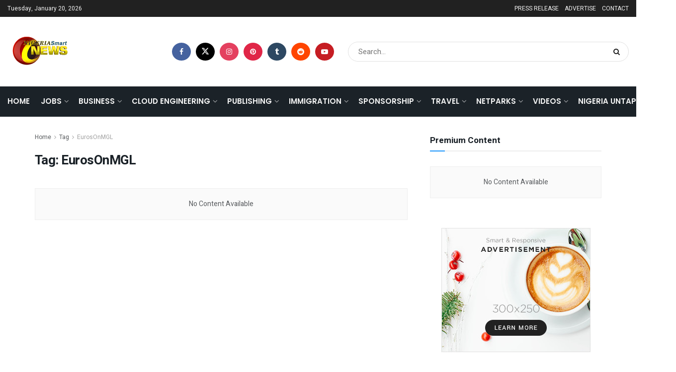

--- FILE ---
content_type: text/html; charset=UTF-8
request_url: https://nigeriasmartnews.com/tag/eurosonmgl/
body_size: 25013
content:
<!doctype html>
<!--[if lt IE 7]> <html class="no-js lt-ie9 lt-ie8 lt-ie7" lang="en-US"> <![endif]-->
<!--[if IE 7]>    <html class="no-js lt-ie9 lt-ie8" lang="en-US"> <![endif]-->
<!--[if IE 8]>    <html class="no-js lt-ie9" lang="en-US"> <![endif]-->
<!--[if IE 9]>    <html class="no-js lt-ie10" lang="en-US"> <![endif]-->
<!--[if gt IE 8]><!--> <html class="no-js" lang="en-US"> <!--<![endif]-->
<head>
    <meta http-equiv="Content-Type" content="text/html; charset=UTF-8" />
    <meta name='viewport' content='width=device-width, initial-scale=1, user-scalable=yes' />
    <link rel="profile" href="http://gmpg.org/xfn/11" />
    <link rel="pingback" href="https://nigeriasmartnews.com/xmlrpc.php" />
    <meta name='robots' content='index, follow, max-image-preview:large, max-snippet:-1, max-video-preview:-1' />
			<script type="text/javascript">
			  var jnews_ajax_url = '/?ajax-request=jnews'
			</script>
			<script type="text/javascript">;window.jnews=window.jnews||{},window.jnews.library=window.jnews.library||{},window.jnews.library=function(){"use strict";var e=this;e.win=window,e.doc=document,e.noop=function(){},e.globalBody=e.doc.getElementsByTagName("body")[0],e.globalBody=e.globalBody?e.globalBody:e.doc,e.win.jnewsDataStorage=e.win.jnewsDataStorage||{_storage:new WeakMap,put:function(e,t,n){this._storage.has(e)||this._storage.set(e,new Map),this._storage.get(e).set(t,n)},get:function(e,t){return this._storage.get(e).get(t)},has:function(e,t){return this._storage.has(e)&&this._storage.get(e).has(t)},remove:function(e,t){var n=this._storage.get(e).delete(t);return 0===!this._storage.get(e).size&&this._storage.delete(e),n}},e.windowWidth=function(){return e.win.innerWidth||e.docEl.clientWidth||e.globalBody.clientWidth},e.windowHeight=function(){return e.win.innerHeight||e.docEl.clientHeight||e.globalBody.clientHeight},e.requestAnimationFrame=e.win.requestAnimationFrame||e.win.webkitRequestAnimationFrame||e.win.mozRequestAnimationFrame||e.win.msRequestAnimationFrame||window.oRequestAnimationFrame||function(e){return setTimeout(e,1e3/60)},e.cancelAnimationFrame=e.win.cancelAnimationFrame||e.win.webkitCancelAnimationFrame||e.win.webkitCancelRequestAnimationFrame||e.win.mozCancelAnimationFrame||e.win.msCancelRequestAnimationFrame||e.win.oCancelRequestAnimationFrame||function(e){clearTimeout(e)},e.classListSupport="classList"in document.createElement("_"),e.hasClass=e.classListSupport?function(e,t){return e.classList.contains(t)}:function(e,t){return e.className.indexOf(t)>=0},e.addClass=e.classListSupport?function(t,n){e.hasClass(t,n)||t.classList.add(n)}:function(t,n){e.hasClass(t,n)||(t.className+=" "+n)},e.removeClass=e.classListSupport?function(t,n){e.hasClass(t,n)&&t.classList.remove(n)}:function(t,n){e.hasClass(t,n)&&(t.className=t.className.replace(n,""))},e.objKeys=function(e){var t=[];for(var n in e)Object.prototype.hasOwnProperty.call(e,n)&&t.push(n);return t},e.isObjectSame=function(e,t){var n=!0;return JSON.stringify(e)!==JSON.stringify(t)&&(n=!1),n},e.extend=function(){for(var e,t,n,o=arguments[0]||{},i=1,a=arguments.length;i<a;i++)if(null!==(e=arguments[i]))for(t in e)o!==(n=e[t])&&void 0!==n&&(o[t]=n);return o},e.dataStorage=e.win.jnewsDataStorage,e.isVisible=function(e){return 0!==e.offsetWidth&&0!==e.offsetHeight||e.getBoundingClientRect().length},e.getHeight=function(e){return e.offsetHeight||e.clientHeight||e.getBoundingClientRect().height},e.getWidth=function(e){return e.offsetWidth||e.clientWidth||e.getBoundingClientRect().width},e.supportsPassive=!1;try{var t=Object.defineProperty({},"passive",{get:function(){e.supportsPassive=!0}});"createEvent"in e.doc?e.win.addEventListener("test",null,t):"fireEvent"in e.doc&&e.win.attachEvent("test",null)}catch(e){}e.passiveOption=!!e.supportsPassive&&{passive:!0},e.setStorage=function(e,t){e="jnews-"+e;var n={expired:Math.floor(((new Date).getTime()+432e5)/1e3)};t=Object.assign(n,t);localStorage.setItem(e,JSON.stringify(t))},e.getStorage=function(e){e="jnews-"+e;var t=localStorage.getItem(e);return null!==t&&0<t.length?JSON.parse(localStorage.getItem(e)):{}},e.expiredStorage=function(){var t,n="jnews-";for(var o in localStorage)o.indexOf(n)>-1&&"undefined"!==(t=e.getStorage(o.replace(n,""))).expired&&t.expired<Math.floor((new Date).getTime()/1e3)&&localStorage.removeItem(o)},e.addEvents=function(t,n,o){for(var i in n){var a=["touchstart","touchmove"].indexOf(i)>=0&&!o&&e.passiveOption;"createEvent"in e.doc?t.addEventListener(i,n[i],a):"fireEvent"in e.doc&&t.attachEvent("on"+i,n[i])}},e.removeEvents=function(t,n){for(var o in n)"createEvent"in e.doc?t.removeEventListener(o,n[o]):"fireEvent"in e.doc&&t.detachEvent("on"+o,n[o])},e.triggerEvents=function(t,n,o){var i;o=o||{detail:null};return"createEvent"in e.doc?(!(i=e.doc.createEvent("CustomEvent")||new CustomEvent(n)).initCustomEvent||i.initCustomEvent(n,!0,!1,o),void t.dispatchEvent(i)):"fireEvent"in e.doc?((i=e.doc.createEventObject()).eventType=n,void t.fireEvent("on"+i.eventType,i)):void 0},e.getParents=function(t,n){void 0===n&&(n=e.doc);for(var o=[],i=t.parentNode,a=!1;!a;)if(i){var r=i;r.querySelectorAll(n).length?a=!0:(o.push(r),i=r.parentNode)}else o=[],a=!0;return o},e.forEach=function(e,t,n){for(var o=0,i=e.length;o<i;o++)t.call(n,e[o],o)},e.getText=function(e){return e.innerText||e.textContent},e.setText=function(e,t){var n="object"==typeof t?t.innerText||t.textContent:t;e.innerText&&(e.innerText=n),e.textContent&&(e.textContent=n)},e.httpBuildQuery=function(t){return e.objKeys(t).reduce(function t(n){var o=arguments.length>1&&void 0!==arguments[1]?arguments[1]:null;return function(i,a){var r=n[a];a=encodeURIComponent(a);var s=o?"".concat(o,"[").concat(a,"]"):a;return null==r||"function"==typeof r?(i.push("".concat(s,"=")),i):["number","boolean","string"].includes(typeof r)?(i.push("".concat(s,"=").concat(encodeURIComponent(r))),i):(i.push(e.objKeys(r).reduce(t(r,s),[]).join("&")),i)}}(t),[]).join("&")},e.get=function(t,n,o,i){return o="function"==typeof o?o:e.noop,e.ajax("GET",t,n,o,i)},e.post=function(t,n,o,i){return o="function"==typeof o?o:e.noop,e.ajax("POST",t,n,o,i)},e.ajax=function(t,n,o,i,a){var r=new XMLHttpRequest,s=n,c=e.httpBuildQuery(o);if(t=-1!=["GET","POST"].indexOf(t)?t:"GET",r.open(t,s+("GET"==t?"?"+c:""),!0),"POST"==t&&r.setRequestHeader("Content-type","application/x-www-form-urlencoded"),r.setRequestHeader("X-Requested-With","XMLHttpRequest"),r.onreadystatechange=function(){4===r.readyState&&200<=r.status&&300>r.status&&"function"==typeof i&&i.call(void 0,r.response)},void 0!==a&&!a){return{xhr:r,send:function(){r.send("POST"==t?c:null)}}}return r.send("POST"==t?c:null),{xhr:r}},e.scrollTo=function(t,n,o){function i(e,t,n){this.start=this.position(),this.change=e-this.start,this.currentTime=0,this.increment=20,this.duration=void 0===n?500:n,this.callback=t,this.finish=!1,this.animateScroll()}return Math.easeInOutQuad=function(e,t,n,o){return(e/=o/2)<1?n/2*e*e+t:-n/2*(--e*(e-2)-1)+t},i.prototype.stop=function(){this.finish=!0},i.prototype.move=function(t){e.doc.documentElement.scrollTop=t,e.globalBody.parentNode.scrollTop=t,e.globalBody.scrollTop=t},i.prototype.position=function(){return e.doc.documentElement.scrollTop||e.globalBody.parentNode.scrollTop||e.globalBody.scrollTop},i.prototype.animateScroll=function(){this.currentTime+=this.increment;var t=Math.easeInOutQuad(this.currentTime,this.start,this.change,this.duration);this.move(t),this.currentTime<this.duration&&!this.finish?e.requestAnimationFrame.call(e.win,this.animateScroll.bind(this)):this.callback&&"function"==typeof this.callback&&this.callback()},new i(t,n,o)},e.unwrap=function(t){var n,o=t;e.forEach(t,(function(e,t){n?n+=e:n=e})),o.replaceWith(n)},e.performance={start:function(e){performance.mark(e+"Start")},stop:function(e){performance.mark(e+"End"),performance.measure(e,e+"Start",e+"End")}},e.fps=function(){var t=0,n=0,o=0;!function(){var i=t=0,a=0,r=0,s=document.getElementById("fpsTable"),c=function(t){void 0===document.getElementsByTagName("body")[0]?e.requestAnimationFrame.call(e.win,(function(){c(t)})):document.getElementsByTagName("body")[0].appendChild(t)};null===s&&((s=document.createElement("div")).style.position="fixed",s.style.top="120px",s.style.left="10px",s.style.width="100px",s.style.height="20px",s.style.border="1px solid black",s.style.fontSize="11px",s.style.zIndex="100000",s.style.backgroundColor="white",s.id="fpsTable",c(s));var l=function(){o++,n=Date.now(),(a=(o/(r=(n-t)/1e3)).toPrecision(2))!=i&&(i=a,s.innerHTML=i+"fps"),1<r&&(t=n,o=0),e.requestAnimationFrame.call(e.win,l)};l()}()},e.instr=function(e,t){for(var n=0;n<t.length;n++)if(-1!==e.toLowerCase().indexOf(t[n].toLowerCase()))return!0},e.winLoad=function(t,n){function o(o){if("complete"===e.doc.readyState||"interactive"===e.doc.readyState)return!o||n?setTimeout(t,n||1):t(o),1}o()||e.addEvents(e.win,{load:o})},e.docReady=function(t,n){function o(o){if("complete"===e.doc.readyState||"interactive"===e.doc.readyState)return!o||n?setTimeout(t,n||1):t(o),1}o()||e.addEvents(e.doc,{DOMContentLoaded:o})},e.fireOnce=function(){e.docReady((function(){e.assets=e.assets||[],e.assets.length&&(e.boot(),e.load_assets())}),50)},e.boot=function(){e.length&&e.doc.querySelectorAll("style[media]").forEach((function(e){"not all"==e.getAttribute("media")&&e.removeAttribute("media")}))},e.create_js=function(t,n){var o=e.doc.createElement("script");switch(o.setAttribute("src",t),n){case"defer":o.setAttribute("defer",!0);break;case"async":o.setAttribute("async",!0);break;case"deferasync":o.setAttribute("defer",!0),o.setAttribute("async",!0)}e.globalBody.appendChild(o)},e.load_assets=function(){"object"==typeof e.assets&&e.forEach(e.assets.slice(0),(function(t,n){var o="";t.defer&&(o+="defer"),t.async&&(o+="async"),e.create_js(t.url,o);var i=e.assets.indexOf(t);i>-1&&e.assets.splice(i,1)})),e.assets=jnewsoption.au_scripts=window.jnewsads=[]},e.setCookie=function(e,t,n){var o="";if(n){var i=new Date;i.setTime(i.getTime()+24*n*60*60*1e3),o="; expires="+i.toUTCString()}document.cookie=e+"="+(t||"")+o+"; path=/"},e.getCookie=function(e){for(var t=e+"=",n=document.cookie.split(";"),o=0;o<n.length;o++){for(var i=n[o];" "==i.charAt(0);)i=i.substring(1,i.length);if(0==i.indexOf(t))return i.substring(t.length,i.length)}return null},e.eraseCookie=function(e){document.cookie=e+"=; Path=/; Expires=Thu, 01 Jan 1970 00:00:01 GMT;"},e.docReady((function(){e.globalBody=e.globalBody==e.doc?e.doc.getElementsByTagName("body")[0]:e.globalBody,e.globalBody=e.globalBody?e.globalBody:e.doc})),e.winLoad((function(){e.winLoad((function(){var t=!1;if(void 0!==window.jnewsadmin)if(void 0!==window.file_version_checker){var n=e.objKeys(window.file_version_checker);n.length?n.forEach((function(e){t||"10.0.4"===window.file_version_checker[e]||(t=!0)})):t=!0}else t=!0;t&&(window.jnewsHelper.getMessage(),window.jnewsHelper.getNotice())}),2500)}))},window.jnews.library=new window.jnews.library;</script>
	<!-- This site is optimized with the Yoast SEO plugin v25.5 - https://yoast.com/wordpress/plugins/seo/ -->
	<title>EurosOnMGL Archives | Nigeria Smart News</title>
	<link rel="canonical" href="https://nigeriasmartnews.com/tag/eurosonmgl/" />
	<meta property="og:locale" content="en_US" />
	<meta property="og:type" content="article" />
	<meta property="og:title" content="EurosOnMGL Archives | Nigeria Smart News" />
	<meta property="og:url" content="https://nigeriasmartnews.com/tag/eurosonmgl/" />
	<meta property="og:site_name" content="Nigeria Smart News" />
	<meta name="twitter:card" content="summary_large_image" />
	<meta name="twitter:site" content="@198NigeriaNews" />
	<script type="application/ld+json" class="yoast-schema-graph">{"@context":"https://schema.org","@graph":[{"@type":"CollectionPage","@id":"https://nigeriasmartnews.com/tag/eurosonmgl/","url":"https://nigeriasmartnews.com/tag/eurosonmgl/","name":"EurosOnMGL Archives | Nigeria Smart News","isPartOf":{"@id":"https://nigeriasmartnews.com/#website"},"inLanguage":"en-US"},{"@type":"WebSite","@id":"https://nigeriasmartnews.com/#website","url":"https://nigeriasmartnews.com/","name":"Nigeria Smart News","description":"Get the latest updates from Nigeria Smart News","potentialAction":[{"@type":"SearchAction","target":{"@type":"EntryPoint","urlTemplate":"https://nigeriasmartnews.com/?s={search_term_string}"},"query-input":{"@type":"PropertyValueSpecification","valueRequired":true,"valueName":"search_term_string"}}],"inLanguage":"en-US"}]}</script>
	<!-- / Yoast SEO plugin. -->


<link rel='dns-prefetch' href='//fonts.googleapis.com' />
<link rel='preconnect' href='https://fonts.gstatic.com' />
<link rel="alternate" type="application/rss+xml" title="Nigeria Smart News &raquo; Feed" href="https://nigeriasmartnews.com/feed/" />
<link rel="alternate" type="application/rss+xml" title="Nigeria Smart News &raquo; EurosOnMGL Tag Feed" href="https://nigeriasmartnews.com/tag/eurosonmgl/feed/" />
<style id='wp-img-auto-sizes-contain-inline-css' type='text/css'>
img:is([sizes=auto i],[sizes^="auto," i]){contain-intrinsic-size:3000px 1500px}
/*# sourceURL=wp-img-auto-sizes-contain-inline-css */
</style>
<style id='wp-emoji-styles-inline-css' type='text/css'>

	img.wp-smiley, img.emoji {
		display: inline !important;
		border: none !important;
		box-shadow: none !important;
		height: 1em !important;
		width: 1em !important;
		margin: 0 0.07em !important;
		vertical-align: -0.1em !important;
		background: none !important;
		padding: 0 !important;
	}
/*# sourceURL=wp-emoji-styles-inline-css */
</style>
<style id='wp-block-library-inline-css' type='text/css'>
:root{--wp-block-synced-color:#7a00df;--wp-block-synced-color--rgb:122,0,223;--wp-bound-block-color:var(--wp-block-synced-color);--wp-editor-canvas-background:#ddd;--wp-admin-theme-color:#007cba;--wp-admin-theme-color--rgb:0,124,186;--wp-admin-theme-color-darker-10:#006ba1;--wp-admin-theme-color-darker-10--rgb:0,107,160.5;--wp-admin-theme-color-darker-20:#005a87;--wp-admin-theme-color-darker-20--rgb:0,90,135;--wp-admin-border-width-focus:2px}@media (min-resolution:192dpi){:root{--wp-admin-border-width-focus:1.5px}}.wp-element-button{cursor:pointer}:root .has-very-light-gray-background-color{background-color:#eee}:root .has-very-dark-gray-background-color{background-color:#313131}:root .has-very-light-gray-color{color:#eee}:root .has-very-dark-gray-color{color:#313131}:root .has-vivid-green-cyan-to-vivid-cyan-blue-gradient-background{background:linear-gradient(135deg,#00d084,#0693e3)}:root .has-purple-crush-gradient-background{background:linear-gradient(135deg,#34e2e4,#4721fb 50%,#ab1dfe)}:root .has-hazy-dawn-gradient-background{background:linear-gradient(135deg,#faaca8,#dad0ec)}:root .has-subdued-olive-gradient-background{background:linear-gradient(135deg,#fafae1,#67a671)}:root .has-atomic-cream-gradient-background{background:linear-gradient(135deg,#fdd79a,#004a59)}:root .has-nightshade-gradient-background{background:linear-gradient(135deg,#330968,#31cdcf)}:root .has-midnight-gradient-background{background:linear-gradient(135deg,#020381,#2874fc)}:root{--wp--preset--font-size--normal:16px;--wp--preset--font-size--huge:42px}.has-regular-font-size{font-size:1em}.has-larger-font-size{font-size:2.625em}.has-normal-font-size{font-size:var(--wp--preset--font-size--normal)}.has-huge-font-size{font-size:var(--wp--preset--font-size--huge)}.has-text-align-center{text-align:center}.has-text-align-left{text-align:left}.has-text-align-right{text-align:right}.has-fit-text{white-space:nowrap!important}#end-resizable-editor-section{display:none}.aligncenter{clear:both}.items-justified-left{justify-content:flex-start}.items-justified-center{justify-content:center}.items-justified-right{justify-content:flex-end}.items-justified-space-between{justify-content:space-between}.screen-reader-text{border:0;clip-path:inset(50%);height:1px;margin:-1px;overflow:hidden;padding:0;position:absolute;width:1px;word-wrap:normal!important}.screen-reader-text:focus{background-color:#ddd;clip-path:none;color:#444;display:block;font-size:1em;height:auto;left:5px;line-height:normal;padding:15px 23px 14px;text-decoration:none;top:5px;width:auto;z-index:100000}html :where(.has-border-color){border-style:solid}html :where([style*=border-top-color]){border-top-style:solid}html :where([style*=border-right-color]){border-right-style:solid}html :where([style*=border-bottom-color]){border-bottom-style:solid}html :where([style*=border-left-color]){border-left-style:solid}html :where([style*=border-width]){border-style:solid}html :where([style*=border-top-width]){border-top-style:solid}html :where([style*=border-right-width]){border-right-style:solid}html :where([style*=border-bottom-width]){border-bottom-style:solid}html :where([style*=border-left-width]){border-left-style:solid}html :where(img[class*=wp-image-]){height:auto;max-width:100%}:where(figure){margin:0 0 1em}html :where(.is-position-sticky){--wp-admin--admin-bar--position-offset:var(--wp-admin--admin-bar--height,0px)}@media screen and (max-width:600px){html :where(.is-position-sticky){--wp-admin--admin-bar--position-offset:0px}}

/*# sourceURL=wp-block-library-inline-css */
</style><style id='global-styles-inline-css' type='text/css'>
:root{--wp--preset--aspect-ratio--square: 1;--wp--preset--aspect-ratio--4-3: 4/3;--wp--preset--aspect-ratio--3-4: 3/4;--wp--preset--aspect-ratio--3-2: 3/2;--wp--preset--aspect-ratio--2-3: 2/3;--wp--preset--aspect-ratio--16-9: 16/9;--wp--preset--aspect-ratio--9-16: 9/16;--wp--preset--color--black: #000000;--wp--preset--color--cyan-bluish-gray: #abb8c3;--wp--preset--color--white: #ffffff;--wp--preset--color--pale-pink: #f78da7;--wp--preset--color--vivid-red: #cf2e2e;--wp--preset--color--luminous-vivid-orange: #ff6900;--wp--preset--color--luminous-vivid-amber: #fcb900;--wp--preset--color--light-green-cyan: #7bdcb5;--wp--preset--color--vivid-green-cyan: #00d084;--wp--preset--color--pale-cyan-blue: #8ed1fc;--wp--preset--color--vivid-cyan-blue: #0693e3;--wp--preset--color--vivid-purple: #9b51e0;--wp--preset--gradient--vivid-cyan-blue-to-vivid-purple: linear-gradient(135deg,rgb(6,147,227) 0%,rgb(155,81,224) 100%);--wp--preset--gradient--light-green-cyan-to-vivid-green-cyan: linear-gradient(135deg,rgb(122,220,180) 0%,rgb(0,208,130) 100%);--wp--preset--gradient--luminous-vivid-amber-to-luminous-vivid-orange: linear-gradient(135deg,rgb(252,185,0) 0%,rgb(255,105,0) 100%);--wp--preset--gradient--luminous-vivid-orange-to-vivid-red: linear-gradient(135deg,rgb(255,105,0) 0%,rgb(207,46,46) 100%);--wp--preset--gradient--very-light-gray-to-cyan-bluish-gray: linear-gradient(135deg,rgb(238,238,238) 0%,rgb(169,184,195) 100%);--wp--preset--gradient--cool-to-warm-spectrum: linear-gradient(135deg,rgb(74,234,220) 0%,rgb(151,120,209) 20%,rgb(207,42,186) 40%,rgb(238,44,130) 60%,rgb(251,105,98) 80%,rgb(254,248,76) 100%);--wp--preset--gradient--blush-light-purple: linear-gradient(135deg,rgb(255,206,236) 0%,rgb(152,150,240) 100%);--wp--preset--gradient--blush-bordeaux: linear-gradient(135deg,rgb(254,205,165) 0%,rgb(254,45,45) 50%,rgb(107,0,62) 100%);--wp--preset--gradient--luminous-dusk: linear-gradient(135deg,rgb(255,203,112) 0%,rgb(199,81,192) 50%,rgb(65,88,208) 100%);--wp--preset--gradient--pale-ocean: linear-gradient(135deg,rgb(255,245,203) 0%,rgb(182,227,212) 50%,rgb(51,167,181) 100%);--wp--preset--gradient--electric-grass: linear-gradient(135deg,rgb(202,248,128) 0%,rgb(113,206,126) 100%);--wp--preset--gradient--midnight: linear-gradient(135deg,rgb(2,3,129) 0%,rgb(40,116,252) 100%);--wp--preset--font-size--small: 13px;--wp--preset--font-size--medium: 20px;--wp--preset--font-size--large: 36px;--wp--preset--font-size--x-large: 42px;--wp--preset--spacing--20: 0.44rem;--wp--preset--spacing--30: 0.67rem;--wp--preset--spacing--40: 1rem;--wp--preset--spacing--50: 1.5rem;--wp--preset--spacing--60: 2.25rem;--wp--preset--spacing--70: 3.38rem;--wp--preset--spacing--80: 5.06rem;--wp--preset--shadow--natural: 6px 6px 9px rgba(0, 0, 0, 0.2);--wp--preset--shadow--deep: 12px 12px 50px rgba(0, 0, 0, 0.4);--wp--preset--shadow--sharp: 6px 6px 0px rgba(0, 0, 0, 0.2);--wp--preset--shadow--outlined: 6px 6px 0px -3px rgb(255, 255, 255), 6px 6px rgb(0, 0, 0);--wp--preset--shadow--crisp: 6px 6px 0px rgb(0, 0, 0);}:where(.is-layout-flex){gap: 0.5em;}:where(.is-layout-grid){gap: 0.5em;}body .is-layout-flex{display: flex;}.is-layout-flex{flex-wrap: wrap;align-items: center;}.is-layout-flex > :is(*, div){margin: 0;}body .is-layout-grid{display: grid;}.is-layout-grid > :is(*, div){margin: 0;}:where(.wp-block-columns.is-layout-flex){gap: 2em;}:where(.wp-block-columns.is-layout-grid){gap: 2em;}:where(.wp-block-post-template.is-layout-flex){gap: 1.25em;}:where(.wp-block-post-template.is-layout-grid){gap: 1.25em;}.has-black-color{color: var(--wp--preset--color--black) !important;}.has-cyan-bluish-gray-color{color: var(--wp--preset--color--cyan-bluish-gray) !important;}.has-white-color{color: var(--wp--preset--color--white) !important;}.has-pale-pink-color{color: var(--wp--preset--color--pale-pink) !important;}.has-vivid-red-color{color: var(--wp--preset--color--vivid-red) !important;}.has-luminous-vivid-orange-color{color: var(--wp--preset--color--luminous-vivid-orange) !important;}.has-luminous-vivid-amber-color{color: var(--wp--preset--color--luminous-vivid-amber) !important;}.has-light-green-cyan-color{color: var(--wp--preset--color--light-green-cyan) !important;}.has-vivid-green-cyan-color{color: var(--wp--preset--color--vivid-green-cyan) !important;}.has-pale-cyan-blue-color{color: var(--wp--preset--color--pale-cyan-blue) !important;}.has-vivid-cyan-blue-color{color: var(--wp--preset--color--vivid-cyan-blue) !important;}.has-vivid-purple-color{color: var(--wp--preset--color--vivid-purple) !important;}.has-black-background-color{background-color: var(--wp--preset--color--black) !important;}.has-cyan-bluish-gray-background-color{background-color: var(--wp--preset--color--cyan-bluish-gray) !important;}.has-white-background-color{background-color: var(--wp--preset--color--white) !important;}.has-pale-pink-background-color{background-color: var(--wp--preset--color--pale-pink) !important;}.has-vivid-red-background-color{background-color: var(--wp--preset--color--vivid-red) !important;}.has-luminous-vivid-orange-background-color{background-color: var(--wp--preset--color--luminous-vivid-orange) !important;}.has-luminous-vivid-amber-background-color{background-color: var(--wp--preset--color--luminous-vivid-amber) !important;}.has-light-green-cyan-background-color{background-color: var(--wp--preset--color--light-green-cyan) !important;}.has-vivid-green-cyan-background-color{background-color: var(--wp--preset--color--vivid-green-cyan) !important;}.has-pale-cyan-blue-background-color{background-color: var(--wp--preset--color--pale-cyan-blue) !important;}.has-vivid-cyan-blue-background-color{background-color: var(--wp--preset--color--vivid-cyan-blue) !important;}.has-vivid-purple-background-color{background-color: var(--wp--preset--color--vivid-purple) !important;}.has-black-border-color{border-color: var(--wp--preset--color--black) !important;}.has-cyan-bluish-gray-border-color{border-color: var(--wp--preset--color--cyan-bluish-gray) !important;}.has-white-border-color{border-color: var(--wp--preset--color--white) !important;}.has-pale-pink-border-color{border-color: var(--wp--preset--color--pale-pink) !important;}.has-vivid-red-border-color{border-color: var(--wp--preset--color--vivid-red) !important;}.has-luminous-vivid-orange-border-color{border-color: var(--wp--preset--color--luminous-vivid-orange) !important;}.has-luminous-vivid-amber-border-color{border-color: var(--wp--preset--color--luminous-vivid-amber) !important;}.has-light-green-cyan-border-color{border-color: var(--wp--preset--color--light-green-cyan) !important;}.has-vivid-green-cyan-border-color{border-color: var(--wp--preset--color--vivid-green-cyan) !important;}.has-pale-cyan-blue-border-color{border-color: var(--wp--preset--color--pale-cyan-blue) !important;}.has-vivid-cyan-blue-border-color{border-color: var(--wp--preset--color--vivid-cyan-blue) !important;}.has-vivid-purple-border-color{border-color: var(--wp--preset--color--vivid-purple) !important;}.has-vivid-cyan-blue-to-vivid-purple-gradient-background{background: var(--wp--preset--gradient--vivid-cyan-blue-to-vivid-purple) !important;}.has-light-green-cyan-to-vivid-green-cyan-gradient-background{background: var(--wp--preset--gradient--light-green-cyan-to-vivid-green-cyan) !important;}.has-luminous-vivid-amber-to-luminous-vivid-orange-gradient-background{background: var(--wp--preset--gradient--luminous-vivid-amber-to-luminous-vivid-orange) !important;}.has-luminous-vivid-orange-to-vivid-red-gradient-background{background: var(--wp--preset--gradient--luminous-vivid-orange-to-vivid-red) !important;}.has-very-light-gray-to-cyan-bluish-gray-gradient-background{background: var(--wp--preset--gradient--very-light-gray-to-cyan-bluish-gray) !important;}.has-cool-to-warm-spectrum-gradient-background{background: var(--wp--preset--gradient--cool-to-warm-spectrum) !important;}.has-blush-light-purple-gradient-background{background: var(--wp--preset--gradient--blush-light-purple) !important;}.has-blush-bordeaux-gradient-background{background: var(--wp--preset--gradient--blush-bordeaux) !important;}.has-luminous-dusk-gradient-background{background: var(--wp--preset--gradient--luminous-dusk) !important;}.has-pale-ocean-gradient-background{background: var(--wp--preset--gradient--pale-ocean) !important;}.has-electric-grass-gradient-background{background: var(--wp--preset--gradient--electric-grass) !important;}.has-midnight-gradient-background{background: var(--wp--preset--gradient--midnight) !important;}.has-small-font-size{font-size: var(--wp--preset--font-size--small) !important;}.has-medium-font-size{font-size: var(--wp--preset--font-size--medium) !important;}.has-large-font-size{font-size: var(--wp--preset--font-size--large) !important;}.has-x-large-font-size{font-size: var(--wp--preset--font-size--x-large) !important;}
/*# sourceURL=global-styles-inline-css */
</style>

<style id='classic-theme-styles-inline-css' type='text/css'>
/*! This file is auto-generated */
.wp-block-button__link{color:#fff;background-color:#32373c;border-radius:9999px;box-shadow:none;text-decoration:none;padding:calc(.667em + 2px) calc(1.333em + 2px);font-size:1.125em}.wp-block-file__button{background:#32373c;color:#fff;text-decoration:none}
/*# sourceURL=/wp-includes/css/classic-themes.min.css */
</style>
<link rel='stylesheet' id='contact-form-7-css' href='https://nigeriasmartnews.com/wp-content/plugins/contact-form-7/includes/css/styles.css?ver=6.1.4' type='text/css' media='all' />
<link rel='stylesheet' id='js_composer_front-css' href='https://nigeriasmartnews.com/wp-content/plugins/js_composer/assets/css/js_composer.min.css?ver=7.6' type='text/css' media='all' />
<link rel='stylesheet' id='jeg_customizer_font-css' href='//fonts.googleapis.com/css?family=Heebo%3Aregular%2C700%7CPoppins%3Aregular%2C500%2Cregular%2C600%7CABeeZee%3Areguler&#038;display=swap&#038;ver=1.3.2' type='text/css' media='all' />
<link rel='stylesheet' id='font-awesome-css' href='https://nigeriasmartnews.com/wp-content/themes/jnews/assets/fonts/font-awesome/font-awesome.min.css?ver=12.0.3' type='text/css' media='all' />
<link rel='stylesheet' id='jnews-frontend-css' href='https://nigeriasmartnews.com/wp-content/themes/jnews/assets/dist/frontend.min.css?ver=12.0.3' type='text/css' media='all' />
<link rel='stylesheet' id='jnews-js-composer-css' href='https://nigeriasmartnews.com/wp-content/themes/jnews/assets/css/js-composer-frontend.css?ver=12.0.3' type='text/css' media='all' />
<link rel='stylesheet' id='jnews-style-css' href='https://nigeriasmartnews.com/wp-content/themes/jnews/style.css?ver=12.0.3' type='text/css' media='all' />
<link rel='stylesheet' id='jnews-darkmode-css' href='https://nigeriasmartnews.com/wp-content/themes/jnews/assets/css/darkmode.css?ver=12.0.3' type='text/css' media='all' />
<link rel='stylesheet' id='jnews-scheme-css' href='https://nigeriasmartnews.com/wp-content/themes/jnews/data/import/bloomnews/scheme.css?ver=12.0.3' type='text/css' media='all' />
<script type="text/javascript" src="https://nigeriasmartnews.com/wp-includes/js/jquery/jquery.min.js?ver=3.7.1" id="jquery-core-js"></script>
<script type="text/javascript" src="https://nigeriasmartnews.com/wp-includes/js/jquery/jquery-migrate.min.js?ver=3.4.1" id="jquery-migrate-js"></script>
<script></script><link rel="https://api.w.org/" href="https://nigeriasmartnews.com/wp-json/" /><link rel="alternate" title="JSON" type="application/json" href="https://nigeriasmartnews.com/wp-json/wp/v2/tags/13680" /><link rel="EditURI" type="application/rsd+xml" title="RSD" href="https://nigeriasmartnews.com/xmlrpc.php?rsd" />
<meta name="generator" content="WordPress 6.9" />
<meta name="generator" content="Powered by WPBakery Page Builder - drag and drop page builder for WordPress."/>
<script type='application/ld+json'>{"@context":"http:\/\/schema.org","@type":"Organization","@id":"https:\/\/nigeriasmartnews.com\/#organization","url":"https:\/\/nigeriasmartnews.com\/","name":"","logo":{"@type":"ImageObject","url":""},"sameAs":["https:\/\/www.facebook.com\/NigeriaSmartNews\/","https:\/\/twitter.com\/198NigeriaNews","https:\/\/www.instagram.com\/nigeriasmartnews\/","https:\/\/www.pinterest.com\/nigeriasmartnews\/","https:\/\/nigeriasmartnews.tumblr.com\/","https:\/\/www.reddit.com\/user\/nigeriasmartnews","https:\/\/www.youtube.com\/channel\/UC8hmRx8pqoBmd86bAo_QQlA\/"]}</script>
<script type='application/ld+json'>{"@context":"http:\/\/schema.org","@type":"WebSite","@id":"https:\/\/nigeriasmartnews.com\/#website","url":"https:\/\/nigeriasmartnews.com\/","name":"","potentialAction":{"@type":"SearchAction","target":"https:\/\/nigeriasmartnews.com\/?s={search_term_string}","query-input":"required name=search_term_string"}}</script>
<link rel="icon" href="https://nigeriasmartnews.com/wp-content/uploads/2021/01/Nigeria-Smart-News-Icon-75x75.png" sizes="32x32" />
<link rel="icon" href="https://nigeriasmartnews.com/wp-content/uploads/2021/01/Nigeria-Smart-News-Icon-300x300.png" sizes="192x192" />
<link rel="apple-touch-icon" href="https://nigeriasmartnews.com/wp-content/uploads/2021/01/Nigeria-Smart-News-Icon-300x300.png" />
<meta name="msapplication-TileImage" content="https://nigeriasmartnews.com/wp-content/uploads/2021/01/Nigeria-Smart-News-Icon-300x300.png" />
<style id="jeg_dynamic_css" type="text/css" data-type="jeg_custom-css">body { --j-body-color : #595c5f; --j-accent-color : #1e96fc; --j-alt-color : #344966; --j-heading-color : #1b2228; --j-entry-color : #1b2228; } body,.jeg_newsfeed_list .tns-outer .tns-controls button,.jeg_filter_button,.owl-carousel .owl-nav div,.jeg_readmore,.jeg_hero_style_7 .jeg_post_meta a,.widget_calendar thead th,.widget_calendar tfoot a,.jeg_socialcounter a,.entry-header .jeg_meta_like a,.entry-header .jeg_meta_comment a,.entry-header .jeg_meta_donation a,.entry-header .jeg_meta_bookmark a,.entry-content tbody tr:hover,.entry-content th,.jeg_splitpost_nav li:hover a,#breadcrumbs a,.jeg_author_socials a:hover,.jeg_footer_content a,.jeg_footer_bottom a,.jeg_cartcontent,.woocommerce .woocommerce-breadcrumb a { color : #595c5f; } a, .jeg_menu_style_5>li>a:hover, .jeg_menu_style_5>li.sfHover>a, .jeg_menu_style_5>li.current-menu-item>a, .jeg_menu_style_5>li.current-menu-ancestor>a, .jeg_navbar .jeg_menu:not(.jeg_main_menu)>li>a:hover, .jeg_midbar .jeg_menu:not(.jeg_main_menu)>li>a:hover, .jeg_side_tabs li.active, .jeg_block_heading_5 strong, .jeg_block_heading_6 strong, .jeg_block_heading_7 strong, .jeg_block_heading_8 strong, .jeg_subcat_list li a:hover, .jeg_subcat_list li button:hover, .jeg_pl_lg_7 .jeg_thumb .jeg_post_category a, .jeg_pl_xs_2:before, .jeg_pl_xs_4 .jeg_postblock_content:before, .jeg_postblock .jeg_post_title a:hover, .jeg_hero_style_6 .jeg_post_title a:hover, .jeg_sidefeed .jeg_pl_xs_3 .jeg_post_title a:hover, .widget_jnews_popular .jeg_post_title a:hover, .jeg_meta_author a, .widget_archive li a:hover, .widget_pages li a:hover, .widget_meta li a:hover, .widget_recent_entries li a:hover, .widget_rss li a:hover, .widget_rss cite, .widget_categories li a:hover, .widget_categories li.current-cat>a, #breadcrumbs a:hover, .jeg_share_count .counts, .commentlist .bypostauthor>.comment-body>.comment-author>.fn, span.required, .jeg_review_title, .bestprice .price, .authorlink a:hover, .jeg_vertical_playlist .jeg_video_playlist_play_icon, .jeg_vertical_playlist .jeg_video_playlist_item.active .jeg_video_playlist_thumbnail:before, .jeg_horizontal_playlist .jeg_video_playlist_play, .woocommerce li.product .pricegroup .button, .widget_display_forums li a:hover, .widget_display_topics li:before, .widget_display_replies li:before, .widget_display_views li:before, .bbp-breadcrumb a:hover, .jeg_mobile_menu li.sfHover>a, .jeg_mobile_menu li a:hover, .split-template-6 .pagenum, .jeg_mobile_menu_style_5>li>a:hover, .jeg_mobile_menu_style_5>li.sfHover>a, .jeg_mobile_menu_style_5>li.current-menu-item>a, .jeg_mobile_menu_style_5>li.current-menu-ancestor>a, .jeg_mobile_menu.jeg_menu_dropdown li.open > div > a { color : #1e96fc; } .jeg_menu_style_1>li>a:before, .jeg_menu_style_2>li>a:before, .jeg_menu_style_3>li>a:before, .jeg_side_toggle, .jeg_slide_caption .jeg_post_category a, .jeg_slider_type_1_wrapper .tns-controls button.tns-next, .jeg_block_heading_1 .jeg_block_title span, .jeg_block_heading_2 .jeg_block_title span, .jeg_block_heading_3, .jeg_block_heading_4 .jeg_block_title span, .jeg_block_heading_6:after, .jeg_pl_lg_box .jeg_post_category a, .jeg_pl_md_box .jeg_post_category a, .jeg_readmore:hover, .jeg_thumb .jeg_post_category a, .jeg_block_loadmore a:hover, .jeg_postblock.alt .jeg_block_loadmore a:hover, .jeg_block_loadmore a.active, .jeg_postblock_carousel_2 .jeg_post_category a, .jeg_heroblock .jeg_post_category a, .jeg_pagenav_1 .page_number.active, .jeg_pagenav_1 .page_number.active:hover, input[type="submit"], .btn, .button, .widget_tag_cloud a:hover, .popularpost_item:hover .jeg_post_title a:before, .jeg_splitpost_4 .page_nav, .jeg_splitpost_5 .page_nav, .jeg_post_via a:hover, .jeg_post_source a:hover, .jeg_post_tags a:hover, .comment-reply-title small a:before, .comment-reply-title small a:after, .jeg_storelist .productlink, .authorlink li.active a:before, .jeg_footer.dark .socials_widget:not(.nobg) a:hover .fa, div.jeg_breakingnews_title, .jeg_overlay_slider_bottom_wrapper .tns-controls button, .jeg_overlay_slider_bottom_wrapper .tns-controls button:hover, .jeg_vertical_playlist .jeg_video_playlist_current, .woocommerce span.onsale, .woocommerce #respond input#submit:hover, .woocommerce a.button:hover, .woocommerce button.button:hover, .woocommerce input.button:hover, .woocommerce #respond input#submit.alt, .woocommerce a.button.alt, .woocommerce button.button.alt, .woocommerce input.button.alt, .jeg_popup_post .caption, .jeg_footer.dark input[type="submit"], .jeg_footer.dark .btn, .jeg_footer.dark .button, .footer_widget.widget_tag_cloud a:hover, .jeg_inner_content .content-inner .jeg_post_category a:hover, #buddypress .standard-form button, #buddypress a.button, #buddypress input[type="submit"], #buddypress input[type="button"], #buddypress input[type="reset"], #buddypress ul.button-nav li a, #buddypress .generic-button a, #buddypress .generic-button button, #buddypress .comment-reply-link, #buddypress a.bp-title-button, #buddypress.buddypress-wrap .members-list li .user-update .activity-read-more a, div#buddypress .standard-form button:hover, div#buddypress a.button:hover, div#buddypress input[type="submit"]:hover, div#buddypress input[type="button"]:hover, div#buddypress input[type="reset"]:hover, div#buddypress ul.button-nav li a:hover, div#buddypress .generic-button a:hover, div#buddypress .generic-button button:hover, div#buddypress .comment-reply-link:hover, div#buddypress a.bp-title-button:hover, div#buddypress.buddypress-wrap .members-list li .user-update .activity-read-more a:hover, #buddypress #item-nav .item-list-tabs ul li a:before, .jeg_inner_content .jeg_meta_container .follow-wrapper a { background-color : #1e96fc; } .jeg_block_heading_7 .jeg_block_title span, .jeg_readmore:hover, .jeg_block_loadmore a:hover, .jeg_block_loadmore a.active, .jeg_pagenav_1 .page_number.active, .jeg_pagenav_1 .page_number.active:hover, .jeg_pagenav_3 .page_number:hover, .jeg_prevnext_post a:hover h3, .jeg_overlay_slider .jeg_post_category, .jeg_sidefeed .jeg_post.active, .jeg_vertical_playlist.jeg_vertical_playlist .jeg_video_playlist_item.active .jeg_video_playlist_thumbnail img, .jeg_horizontal_playlist .jeg_video_playlist_item.active { border-color : #1e96fc; } .jeg_tabpost_nav li.active, .woocommerce div.product .woocommerce-tabs ul.tabs li.active, .jeg_mobile_menu_style_1>li.current-menu-item a, .jeg_mobile_menu_style_1>li.current-menu-ancestor a, .jeg_mobile_menu_style_2>li.current-menu-item::after, .jeg_mobile_menu_style_2>li.current-menu-ancestor::after, .jeg_mobile_menu_style_3>li.current-menu-item::before, .jeg_mobile_menu_style_3>li.current-menu-ancestor::before { border-bottom-color : #1e96fc; } .jeg_post_meta .fa, .jeg_post_meta .jpwt-icon, .entry-header .jeg_post_meta .fa, .jeg_review_stars, .jeg_price_review_list { color : #344966; } .jeg_share_button.share-float.share-monocrhome a { background-color : #344966; } h1,h2,h3,h4,h5,h6,.jeg_post_title a,.entry-header .jeg_post_title,.jeg_hero_style_7 .jeg_post_title a,.jeg_block_title,.jeg_splitpost_bar .current_title,.jeg_video_playlist_title,.gallery-caption,.jeg_push_notification_button>a.button { color : #1b2228; } .split-template-9 .pagenum, .split-template-10 .pagenum, .split-template-11 .pagenum, .split-template-12 .pagenum, .split-template-13 .pagenum, .split-template-15 .pagenum, .split-template-18 .pagenum, .split-template-20 .pagenum, .split-template-19 .current_title span, .split-template-20 .current_title span { background-color : #1b2228; } .entry-content .content-inner p, .entry-content .content-inner span, .entry-content .intro-text { color : #1b2228; } .jeg_header .jeg_bottombar.jeg_navbar,.jeg_bottombar .jeg_nav_icon { height : 61px; } .jeg_header .jeg_bottombar.jeg_navbar, .jeg_header .jeg_bottombar .jeg_main_menu:not(.jeg_menu_style_1) > li > a, .jeg_header .jeg_bottombar .jeg_menu_style_1 > li, .jeg_header .jeg_bottombar .jeg_menu:not(.jeg_main_menu) > li > a { line-height : 61px; } .jeg_header .jeg_bottombar.jeg_navbar_wrapper:not(.jeg_navbar_boxed), .jeg_header .jeg_bottombar.jeg_navbar_boxed .jeg_nav_row { background : #1b2228; } .jeg_header .jeg_bottombar, .jeg_header .jeg_bottombar.jeg_navbar_dark, .jeg_bottombar.jeg_navbar_boxed .jeg_nav_row, .jeg_bottombar.jeg_navbar_dark.jeg_navbar_boxed .jeg_nav_row { border-top-width : 0px; border-bottom-width : 0px; } .jeg_header_wrapper .jeg_bottombar, .jeg_header_wrapper .jeg_bottombar.jeg_navbar_dark, .jeg_bottombar.jeg_navbar_boxed .jeg_nav_row, .jeg_bottombar.jeg_navbar_dark.jeg_navbar_boxed .jeg_nav_row { border-top-color : #4353ff; border-bottom-color : #4353ff; } .jeg_stickybar.jeg_navbar,.jeg_navbar .jeg_nav_icon { height : 60px; } .jeg_stickybar.jeg_navbar, .jeg_stickybar .jeg_main_menu:not(.jeg_menu_style_1) > li > a, .jeg_stickybar .jeg_menu_style_1 > li, .jeg_stickybar .jeg_menu:not(.jeg_main_menu) > li > a { line-height : 60px; } .jeg_header_sticky .jeg_navbar_wrapper:not(.jeg_navbar_boxed), .jeg_header_sticky .jeg_navbar_boxed .jeg_nav_row { background : #1b2228; } .jeg_stickybar, .jeg_stickybar.dark { border-bottom-width : 0px; } .jeg_button_1 .btn:hover { background : #ffffff; } .jeg_nav_account, .jeg_navbar .jeg_nav_account .jeg_menu > li > a, .jeg_midbar .jeg_nav_account .jeg_menu > li > a { color : #1b2228; } .jeg_header .jeg_search_wrapper.search_icon .jeg_search_toggle { color : #1b2228; } .jeg_nav_search { width : 53%; } .jeg_menu_style_1 > li > a:before, .jeg_menu_style_2 > li > a:before, .jeg_menu_style_3 > li > a:before { background : #1e96fc; } .jnews .jeg_header .jeg_menu.jeg_top_menu > li a:hover { color : #1e96fc; } .jeg_footer .jeg_footer_heading h3,.jeg_footer.dark .jeg_footer_heading h3,.jeg_footer .widget h2,.jeg_footer .footer_dark .widget h2 { color : #ffffff; } .jeg_footer_bottom,.jeg_footer.dark .jeg_footer_bottom,.jeg_footer_secondary,.jeg_footer.dark .jeg_footer_secondary { background-color : #000000; } .jeg_footer_bottom a,.jeg_footer.dark .jeg_footer_bottom a,.jeg_footer_secondary a,.jeg_footer.dark .jeg_footer_secondary a,.jeg_footer_sidecontent .jeg_footer_primary a,.jeg_footer_sidecontent.dark .jeg_footer_primary a { color : #ffffff; } body,input,textarea,select,.chosen-container-single .chosen-single,.btn,.button { font-family: Heebo,Helvetica,Arial,sans-serif; } .jeg_main_menu > li > a { font-family: Poppins,Helvetica,Arial,sans-serif; } .jeg_post_title, .entry-header .jeg_post_title, .jeg_single_tpl_2 .entry-header .jeg_post_title, .jeg_single_tpl_3 .entry-header .jeg_post_title, .jeg_single_tpl_6 .entry-header .jeg_post_title, .jeg_content .jeg_custom_title_wrapper .jeg_post_title { font-family: Poppins,Helvetica,Arial,sans-serif; } </style><style type="text/css">
					.no_thumbnail .jeg_thumb,
					.thumbnail-container.no_thumbnail {
					    display: none !important;
					}
					.jeg_search_result .jeg_pl_xs_3.no_thumbnail .jeg_postblock_content,
					.jeg_sidefeed .jeg_pl_xs_3.no_thumbnail .jeg_postblock_content,
					.jeg_pl_sm.no_thumbnail .jeg_postblock_content {
					    margin-left: 0;
					}
					.jeg_postblock_11 .no_thumbnail .jeg_postblock_content,
					.jeg_postblock_12 .no_thumbnail .jeg_postblock_content,
					.jeg_postblock_12.jeg_col_3o3 .no_thumbnail .jeg_postblock_content  {
					    margin-top: 0;
					}
					.jeg_postblock_15 .jeg_pl_md_box.no_thumbnail .jeg_postblock_content,
					.jeg_postblock_19 .jeg_pl_md_box.no_thumbnail .jeg_postblock_content,
					.jeg_postblock_24 .jeg_pl_md_box.no_thumbnail .jeg_postblock_content,
					.jeg_sidefeed .jeg_pl_md_box .jeg_postblock_content {
					    position: relative;
					}
					.jeg_postblock_carousel_2 .no_thumbnail .jeg_post_title a,
					.jeg_postblock_carousel_2 .no_thumbnail .jeg_post_title a:hover,
					.jeg_postblock_carousel_2 .no_thumbnail .jeg_post_meta .fa {
					    color: #212121 !important;
					} 
					.jnews-dark-mode .jeg_postblock_carousel_2 .no_thumbnail .jeg_post_title a,
					.jnews-dark-mode .jeg_postblock_carousel_2 .no_thumbnail .jeg_post_title a:hover,
					.jnews-dark-mode .jeg_postblock_carousel_2 .no_thumbnail .jeg_post_meta .fa {
					    color: #fff !important;
					} 
				</style><noscript><style> .wpb_animate_when_almost_visible { opacity: 1; }</style></noscript></head>
<body class="archive tag tag-eurosonmgl tag-13680 wp-embed-responsive wp-theme-jnews jeg_toggle_light jnews jsc_normal wpb-js-composer js-comp-ver-7.6 vc_responsive">

    
    
    <div class="jeg_ad jeg_ad_top jnews_header_top_ads">
        <div class='ads-wrapper  '></div>    </div>

    <!-- The Main Wrapper
    ============================================= -->
    <div class="jeg_viewport">

        
        <div class="jeg_header_wrapper">
            <div class="jeg_header_instagram_wrapper">
    </div>

<!-- HEADER -->
<div class="jeg_header full">
    <div class="jeg_topbar jeg_container jeg_navbar_wrapper dark">
    <div class="container">
        <div class="jeg_nav_row">
            
                <div class="jeg_nav_col jeg_nav_left  jeg_nav_normal">
                    <div class="item_wrap jeg_nav_alignleft">
                        <div class="jeg_nav_item jeg_top_date">
    Tuesday, January 20, 2026</div>                    </div>
                </div>

                
                <div class="jeg_nav_col jeg_nav_center  jeg_nav_normal">
                    <div class="item_wrap jeg_nav_aligncenter">
                                            </div>
                </div>

                
                <div class="jeg_nav_col jeg_nav_right  jeg_nav_grow">
                    <div class="item_wrap jeg_nav_alignright">
                        <div class="jeg_nav_item">
	<ul class="jeg_menu jeg_top_menu"><li id="menu-item-1733" class="menu-item menu-item-type-post_type menu-item-object-page menu-item-1733"><a href="https://nigeriasmartnews.com/press-release/">PRESS RELEASE</a></li>
<li id="menu-item-1734" class="menu-item menu-item-type-post_type menu-item-object-page menu-item-1734"><a href="https://nigeriasmartnews.com/advertise/">ADVERTISE</a></li>
<li id="menu-item-1735" class="menu-item menu-item-type-post_type menu-item-object-page menu-item-1735"><a href="https://nigeriasmartnews.com/contact/">CONTACT</a></li>
</ul></div>                    </div>
                </div>

                        </div>
    </div>
</div><!-- /.jeg_container --><div class="jeg_midbar jeg_container jeg_navbar_wrapper normal">
    <div class="container">
        <div class="jeg_nav_row">
            
                <div class="jeg_nav_col jeg_nav_left jeg_nav_normal">
                    <div class="item_wrap jeg_nav_alignleft">
                        <div class="jeg_nav_item jeg_logo jeg_desktop_logo">
			<div class="site-title">
			<a href="https://nigeriasmartnews.com/" aria-label="Visit Homepage" style="padding: 0px 0px 0px 0px;">
				<img class='jeg_logo_img' src="https://nigeriasmartnews.com/wp-content/uploads/2021/01/Nigeria-Smart-News-Icon.png" srcset="https://nigeriasmartnews.com/wp-content/uploads/2021/01/Nigeria-Smart-News-Icon.png 1x, http://www.nigeriasmartnews.com/wp-content/uploads/2021/01/Nigeria-Smart-News-Retina.png 2x" alt="Nigeria Smart News"data-light-src="https://nigeriasmartnews.com/wp-content/uploads/2021/01/Nigeria-Smart-News-Icon.png" data-light-srcset="https://nigeriasmartnews.com/wp-content/uploads/2021/01/Nigeria-Smart-News-Icon.png 1x, http://www.nigeriasmartnews.com/wp-content/uploads/2021/01/Nigeria-Smart-News-Retina.png 2x" data-dark-src="http://www.nigeriasmartnews.com/wp-content/uploads/2021/01/Nigeria-Smart-News-Default.png" data-dark-srcset="http://www.nigeriasmartnews.com/wp-content/uploads/2021/01/Nigeria-Smart-News-Default.png 1x, http://www.nigeriasmartnews.com/wp-content/uploads/2021/01/Nigeria-Smart-News-Retina.png 2x"width="500" height="500">			</a>
		</div>
	</div>
                    </div>
                </div>

                
                <div class="jeg_nav_col jeg_nav_center jeg_nav_normal">
                    <div class="item_wrap jeg_nav_aligncenter">
                                            </div>
                </div>

                
                <div class="jeg_nav_col jeg_nav_right jeg_nav_grow">
                    <div class="item_wrap jeg_nav_alignright">
                        			<div
				class="jeg_nav_item socials_widget jeg_social_icon_block circle">
				<a href="https://www.facebook.com/NigeriaSmartNews/" target='_blank' rel='external noopener nofollow'  aria-label="Find us on Facebook" class="jeg_facebook"><i class="fa fa-facebook"></i> </a><a href="https://twitter.com/198NigeriaNews" target='_blank' rel='external noopener nofollow'  aria-label="Find us on Twitter" class="jeg_twitter"><i class="fa fa-twitter"><span class="jeg-icon icon-twitter"><svg xmlns="http://www.w3.org/2000/svg" height="1em" viewBox="0 0 512 512"><!--! Font Awesome Free 6.4.2 by @fontawesome - https://fontawesome.com License - https://fontawesome.com/license (Commercial License) Copyright 2023 Fonticons, Inc. --><path d="M389.2 48h70.6L305.6 224.2 487 464H345L233.7 318.6 106.5 464H35.8L200.7 275.5 26.8 48H172.4L272.9 180.9 389.2 48zM364.4 421.8h39.1L151.1 88h-42L364.4 421.8z"/></svg></span></i> </a><a href="https://www.instagram.com/nigeriasmartnews/" target='_blank' rel='external noopener nofollow'  aria-label="Find us on Instagram" class="jeg_instagram"><i class="fa fa-instagram"></i> </a><a href="https://www.pinterest.com/nigeriasmartnews/" target='_blank' rel='external noopener nofollow'  aria-label="Find us on Pinterest" class="jeg_pinterest"><i class="fa fa-pinterest"></i> </a><a href="https://nigeriasmartnews.tumblr.com/" target='_blank' rel='external noopener nofollow'  aria-label="Find us on Tumblr" class="jeg_tumblr"><i class="fa fa-tumblr"></i> </a><a href="https://www.reddit.com/user/nigeriasmartnews" target='_blank' rel='external noopener nofollow'  aria-label="Find us on Reddit" class="jeg_reddit"><i class="fa fa-reddit"></i> </a><a href="https://www.youtube.com/channel/UC8hmRx8pqoBmd86bAo_QQlA/" target='_blank' rel='external noopener nofollow'  aria-label="Find us on Youtube" class="jeg_youtube"><i class="fa fa-youtube-play"></i> </a>			</div>
			<!-- Search Form -->
<div class="jeg_nav_item jeg_nav_search">
	<div class="jeg_search_wrapper jeg_search_no_expand round">
	    <a href="#" class="jeg_search_toggle"><i class="fa fa-search"></i></a>
	    <form action="https://nigeriasmartnews.com/" method="get" class="jeg_search_form" target="_top">
    <input name="s" class="jeg_search_input" placeholder="Search..." type="text" value="" autocomplete="off">
	<button aria-label="Search Button" type="submit" class="jeg_search_button btn"><i class="fa fa-search"></i></button>
</form>
<!-- jeg_search_hide with_result no_result -->
<div class="jeg_search_result jeg_search_hide with_result">
    <div class="search-result-wrapper">
    </div>
    <div class="search-link search-noresult">
        No Result    </div>
    <div class="search-link search-all-button">
        <i class="fa fa-search"></i> View All Result    </div>
</div>	</div>
</div>                    </div>
                </div>

                        </div>
    </div>
</div><div class="jeg_bottombar jeg_navbar jeg_container jeg_navbar_wrapper  jeg_navbar_dark">
    <div class="container">
        <div class="jeg_nav_row">
            
                <div class="jeg_nav_col jeg_nav_left jeg_nav_normal">
                    <div class="item_wrap jeg_nav_aligncenter">
                        <div class="jeg_nav_item jeg_main_menu_wrapper">
<div class="jeg_mainmenu_wrap"><ul class="jeg_menu jeg_main_menu jeg_menu_style_1" data-animation="none"><li id="menu-item-60" class="menu-item menu-item-type-post_type menu-item-object-page menu-item-home menu-item-60 bgnav" data-item-row="default" ><a href="https://nigeriasmartnews.com/">Home</a></li>
<li id="menu-item-1234" class="menu-item menu-item-type-taxonomy menu-item-object-category menu-item-has-children menu-item-1234 bgnav" data-item-row="default" ><a href="https://nigeriasmartnews.com/category/198tilg-jobs/">JOBS</a>
<ul class="sub-menu">
	<li id="menu-item-1235" class="menu-item menu-item-type-taxonomy menu-item-object-category menu-item-1235 bgnav" data-item-row="default" ><a href="https://nigeriasmartnews.com/category/198tilg-jobs/social-media-experts/">Social Media Experts</a></li>
	<li id="menu-item-1236" class="menu-item menu-item-type-taxonomy menu-item-object-category menu-item-1236 bgnav" data-item-row="default" ><a href="https://nigeriasmartnews.com/category/198tilg-jobs/crowdfunding-experts/">Crowdfunding Experts</a></li>
	<li id="menu-item-1237" class="menu-item menu-item-type-taxonomy menu-item-object-category menu-item-1237 bgnav" data-item-row="default" ><a href="https://nigeriasmartnews.com/category/198tilg-jobs/ecommerce-experts/">eCommerce Experts</a></li>
</ul>
</li>
<li id="menu-item-1238" class="menu-item menu-item-type-taxonomy menu-item-object-category menu-item-has-children menu-item-1238 bgnav" data-item-row="default" ><a href="https://nigeriasmartnews.com/category/business/">BUSINESS</a>
<ul class="sub-menu">
	<li id="menu-item-1239" class="menu-item menu-item-type-taxonomy menu-item-object-category menu-item-1239 bgnav" data-item-row="default" ><a href="https://nigeriasmartnews.com/category/business/oil-and-gas/">Oil and Gas</a></li>
	<li id="menu-item-1240" class="menu-item menu-item-type-taxonomy menu-item-object-category menu-item-1240 bgnav" data-item-row="default" ><a href="https://nigeriasmartnews.com/category/business/transportation/">Transportation</a></li>
	<li id="menu-item-1241" class="menu-item menu-item-type-taxonomy menu-item-object-category menu-item-1241 bgnav" data-item-row="default" ><a href="https://nigeriasmartnews.com/category/business/agriculture/">Agriculture</a></li>
	<li id="menu-item-1242" class="menu-item menu-item-type-taxonomy menu-item-object-category menu-item-1242 bgnav" data-item-row="default" ><a href="https://nigeriasmartnews.com/category/business/entertainment/">Entertainment</a></li>
	<li id="menu-item-1243" class="menu-item menu-item-type-taxonomy menu-item-object-category menu-item-1243 bgnav" data-item-row="default" ><a href="https://nigeriasmartnews.com/category/business/fintech/">Fintech</a></li>
</ul>
</li>
<li id="menu-item-1244" class="menu-item menu-item-type-taxonomy menu-item-object-category menu-item-has-children menu-item-1244 bgnav" data-item-row="default" ><a href="https://nigeriasmartnews.com/category/cloud-engineering/">CLOUD ENGINEERING</a>
<ul class="sub-menu">
	<li id="menu-item-1245" class="menu-item menu-item-type-taxonomy menu-item-object-category menu-item-1245 bgnav" data-item-row="default" ><a href="https://nigeriasmartnews.com/category/cloud-engineering/amazon-cloud-engineering/">Amazon Cloud Engineering</a></li>
	<li id="menu-item-1246" class="menu-item menu-item-type-taxonomy menu-item-object-category menu-item-1246 bgnav" data-item-row="default" ><a href="https://nigeriasmartnews.com/category/cloud-engineering/microsoft-cloudsociety/">Microsoft Cloud Society</a></li>
	<li id="menu-item-1247" class="menu-item menu-item-type-taxonomy menu-item-object-category menu-item-1247 bgnav" data-item-row="default" ><a href="https://nigeriasmartnews.com/category/videos/campaign-management-videos/">Campaign management</a></li>
	<li id="menu-item-1248" class="menu-item menu-item-type-taxonomy menu-item-object-category menu-item-1248 bgnav" data-item-row="default" ><a href="https://nigeriasmartnews.com/category/cloud-engineering/social-media-campaign-management/">Social Media Campaign Management</a></li>
	<li id="menu-item-1314" class="menu-item menu-item-type-taxonomy menu-item-object-category menu-item-1314 bgnav" data-item-row="default" ><a href="https://nigeriasmartnews.com/category/cloud-engineering/ceo-branding-campaign-management/">CEO Branding Campaign Management</a></li>
	<li id="menu-item-1249" class="menu-item menu-item-type-taxonomy menu-item-object-category menu-item-1249 bgnav" data-item-row="default" ><a href="https://nigeriasmartnews.com/category/cloud-engineering/clients-acquisition-campaign-management/">Clients Acquisition Campaign Management</a></li>
</ul>
</li>
<li id="menu-item-1250" class="menu-item menu-item-type-taxonomy menu-item-object-category menu-item-has-children menu-item-1250 bgnav" data-item-row="default" ><a href="https://nigeriasmartnews.com/category/198tilg-publishing/">PUBLISHING</a>
<ul class="sub-menu">
	<li id="menu-item-1251" class="menu-item menu-item-type-taxonomy menu-item-object-category menu-item-1251 bgnav" data-item-row="default" ><a href="https://nigeriasmartnews.com/category/198tilg-publishing/198tilg-amazon-support/">198TILG Amazon support</a></li>
	<li id="menu-item-1252" class="menu-item menu-item-type-taxonomy menu-item-object-category menu-item-1252 bgnav" data-item-row="default" ><a href="https://nigeriasmartnews.com/category/198tilg-publishing/198tilg-self-publishing/">198TILG Self Publishing</a></li>
	<li id="menu-item-1253" class="menu-item menu-item-type-taxonomy menu-item-object-category menu-item-1253 bgnav" data-item-row="default" ><a href="https://nigeriasmartnews.com/category/198tilg-publishing/ceo-branding-and-publishing/">CEO branding and publishing</a></li>
</ul>
</li>
<li id="menu-item-1254" class="menu-item menu-item-type-taxonomy menu-item-object-category menu-item-has-children menu-item-1254 bgnav" data-item-row="default" ><a href="https://nigeriasmartnews.com/category/immigration/">IMMIGRATION</a>
<ul class="sub-menu">
	<li id="menu-item-1255" class="menu-item menu-item-type-taxonomy menu-item-object-category menu-item-1255 bgnav" data-item-row="default" ><a href="https://nigeriasmartnews.com/category/immigration/nigeria-immigration-news/">Nigeria Immigration News</a></li>
	<li id="menu-item-1256" class="menu-item menu-item-type-taxonomy menu-item-object-category menu-item-1256 bgnav" data-item-row="default" ><a href="https://nigeriasmartnews.com/category/immigration/usa-immigration-news/">USA immigration news</a></li>
	<li id="menu-item-1257" class="menu-item menu-item-type-taxonomy menu-item-object-category menu-item-1257 bgnav" data-item-row="default" ><a href="https://nigeriasmartnews.com/category/immigration/european-immigration-news/">European immigration news</a></li>
	<li id="menu-item-1258" class="menu-item menu-item-type-taxonomy menu-item-object-category menu-item-1258 bgnav" data-item-row="default" ><a href="https://nigeriasmartnews.com/category/immigration/canadian-immigration-news/">Canadian immigration news</a></li>
	<li id="menu-item-1259" class="menu-item menu-item-type-taxonomy menu-item-object-category menu-item-1259 bgnav" data-item-row="default" ><a href="https://nigeriasmartnews.com/category/immigration/australia-immigration-news/">Australia immigration news</a></li>
</ul>
</li>
<li id="menu-item-1260" class="menu-item menu-item-type-taxonomy menu-item-object-category menu-item-has-children menu-item-1260 bgnav" data-item-row="default" ><a href="https://nigeriasmartnews.com/category/sponsorship/">SPONSORSHIP</a>
<ul class="sub-menu">
	<li id="menu-item-1261" class="menu-item menu-item-type-taxonomy menu-item-object-category menu-item-1261 bgnav" data-item-row="default" ><a href="https://nigeriasmartnews.com/category/sponsorship/198tilg-sponsorship/">198TILG Sponsorship</a></li>
	<li id="menu-item-1262" class="menu-item menu-item-type-taxonomy menu-item-object-category menu-item-1262 bgnav" data-item-row="default" ><a href="https://nigeriasmartnews.com/category/sponsorship/corporation-sponsorship/">Corporation Sponsorship</a></li>
	<li id="menu-item-1263" class="menu-item menu-item-type-taxonomy menu-item-object-category menu-item-1263 bgnav" data-item-row="default" ><a href="https://nigeriasmartnews.com/category/sponsorship/ngo-fundraising-sponsorship/">NGO fundraising Sponsorship</a></li>
	<li id="menu-item-1264" class="menu-item menu-item-type-taxonomy menu-item-object-category menu-item-1264 bgnav" data-item-row="default" ><a href="https://nigeriasmartnews.com/category/sponsorship/community-development-projects/">Community development projects</a></li>
</ul>
</li>
<li id="menu-item-1265" class="menu-item menu-item-type-taxonomy menu-item-object-category menu-item-has-children menu-item-1265 bgnav" data-item-row="default" ><a href="https://nigeriasmartnews.com/category/travel-and-toursim/">TRAVEL</a>
<ul class="sub-menu">
	<li id="menu-item-1266" class="menu-item menu-item-type-taxonomy menu-item-object-category menu-item-1266 bgnav" data-item-row="default" ><a href="https://nigeriasmartnews.com/category/travel-and-toursim/nigeria-travel/">Nigeria Travel</a></li>
	<li id="menu-item-1267" class="menu-item menu-item-type-taxonomy menu-item-object-category menu-item-1267 bgnav" data-item-row="default" ><a href="https://nigeriasmartnews.com/category/travel-and-toursim/usa-travel/">USA Travel</a></li>
	<li id="menu-item-1268" class="menu-item menu-item-type-taxonomy menu-item-object-category menu-item-1268 bgnav" data-item-row="default" ><a href="https://nigeriasmartnews.com/category/travel-and-toursim/african-travel/">African Travel</a></li>
	<li id="menu-item-1270" class="menu-item menu-item-type-taxonomy menu-item-object-category menu-item-1270 bgnav" data-item-row="default" ><a href="https://nigeriasmartnews.com/category/travel-and-toursim/european-union-travel/">European union Travel</a></li>
	<li id="menu-item-1271" class="menu-item menu-item-type-taxonomy menu-item-object-category menu-item-1271 bgnav" data-item-row="default" ><a href="https://nigeriasmartnews.com/category/travel-and-toursim/china-travel/">China Travel</a></li>
	<li id="menu-item-1269" class="menu-item menu-item-type-taxonomy menu-item-object-category menu-item-1269 bgnav" data-item-row="default" ><a href="https://nigeriasmartnews.com/category/travel-and-toursim/dubai-travel/">Dubai Travel</a></li>
	<li id="menu-item-1313" class="menu-item menu-item-type-taxonomy menu-item-object-category menu-item-1313 bgnav" data-item-row="default" ><a href="https://nigeriasmartnews.com/category/travel-and-toursim/saudi-arabia-travel/">Saudi Arabia Travel</a></li>
	<li id="menu-item-1272" class="menu-item menu-item-type-taxonomy menu-item-object-category menu-item-1272 bgnav" data-item-row="default" ><a href="https://nigeriasmartnews.com/category/travel-and-toursim/asia-travel/">Asia Travel</a></li>
	<li id="menu-item-1273" class="menu-item menu-item-type-taxonomy menu-item-object-category menu-item-1273 bgnav" data-item-row="default" ><a href="https://nigeriasmartnews.com/category/travel-and-toursim/india-travel/">India Travel</a></li>
</ul>
</li>
<li id="menu-item-1274" class="menu-item menu-item-type-taxonomy menu-item-object-category menu-item-has-children menu-item-1274 bgnav" data-item-row="default" ><a href="https://nigeriasmartnews.com/category/37netpark-marketplace/">NETPARKS</a>
<ul class="sub-menu">
	<li id="menu-item-1275" class="menu-item menu-item-type-taxonomy menu-item-object-category menu-item-1275 bgnav" data-item-row="default" ><a href="https://nigeriasmartnews.com/category/37netpark-marketplace/abuja-netpark/">Abuja Netpark</a></li>
	<li id="menu-item-1276" class="menu-item menu-item-type-taxonomy menu-item-object-category menu-item-1276 bgnav" data-item-row="default" ><a href="https://nigeriasmartnews.com/category/37netpark-marketplace/abia-netpark/">Abia Netpark</a></li>
	<li id="menu-item-1277" class="menu-item menu-item-type-taxonomy menu-item-object-category menu-item-1277 bgnav" data-item-row="default" ><a href="https://nigeriasmartnews.com/category/37netpark-marketplace/adamawa-netpark/">Adamawa Netpark</a></li>
	<li id="menu-item-1278" class="menu-item menu-item-type-taxonomy menu-item-object-category menu-item-1278 bgnav" data-item-row="default" ><a href="https://nigeriasmartnews.com/category/37netpark-marketplace/anambra-netpark/">Anambra Netpark</a></li>
	<li id="menu-item-1279" class="menu-item menu-item-type-taxonomy menu-item-object-category menu-item-1279 bgnav" data-item-row="default" ><a href="https://nigeriasmartnews.com/category/37netpark-marketplace/bauchi-netpark/">Bauchi Netpark</a></li>
	<li id="menu-item-1280" class="menu-item menu-item-type-taxonomy menu-item-object-category menu-item-1280 bgnav" data-item-row="default" ><a href="https://nigeriasmartnews.com/category/37netpark-marketplace/bayelsa-netpark/">Bayelsa Netpark</a></li>
	<li id="menu-item-1281" class="menu-item menu-item-type-taxonomy menu-item-object-category menu-item-1281 bgnav" data-item-row="default" ><a href="https://nigeriasmartnews.com/category/37netpark-marketplace/cross-river-netpark/">Cross River Netpark</a></li>
	<li id="menu-item-1282" class="menu-item menu-item-type-taxonomy menu-item-object-category menu-item-1282 bgnav" data-item-row="default" ><a href="https://nigeriasmartnews.com/category/37netpark-marketplace/delta-netpark/">Delta Netpark</a></li>
	<li id="menu-item-1283" class="menu-item menu-item-type-taxonomy menu-item-object-category menu-item-1283 bgnav" data-item-row="default" ><a href="https://nigeriasmartnews.com/category/37netpark-marketplace/ebonyi-netpark/">Ebonyi Netpark</a></li>
	<li id="menu-item-1284" class="menu-item menu-item-type-taxonomy menu-item-object-category menu-item-1284 bgnav" data-item-row="default" ><a href="https://nigeriasmartnews.com/category/37netpark-marketplace/edo-netpark/">Edo Netpark</a></li>
	<li id="menu-item-1285" class="menu-item menu-item-type-taxonomy menu-item-object-category menu-item-1285 bgnav" data-item-row="default" ><a href="https://nigeriasmartnews.com/category/37netpark-marketplace/ekiti-netpark/">Ekiti Netpark</a></li>
	<li id="menu-item-1286" class="menu-item menu-item-type-taxonomy menu-item-object-category menu-item-1286 bgnav" data-item-row="default" ><a href="https://nigeriasmartnews.com/category/37netpark-marketplace/enugu-netpark/">Enugu Netpark</a></li>
	<li id="menu-item-1287" class="menu-item menu-item-type-taxonomy menu-item-object-category menu-item-1287 bgnav" data-item-row="default" ><a href="https://nigeriasmartnews.com/category/37netpark-marketplace/gombe-netpark/">Gombe Netpark</a></li>
	<li id="menu-item-1288" class="menu-item menu-item-type-taxonomy menu-item-object-category menu-item-1288 bgnav" data-item-row="default" ><a href="https://nigeriasmartnews.com/category/37netpark-marketplace/jigawa-netpark/">Jigawa Netpark</a></li>
	<li id="menu-item-1289" class="menu-item menu-item-type-taxonomy menu-item-object-category menu-item-1289 bgnav" data-item-row="default" ><a href="https://nigeriasmartnews.com/category/37netpark-marketplace/kadiuna-netpark/">Kadiuna Netpark</a></li>
	<li id="menu-item-1290" class="menu-item menu-item-type-taxonomy menu-item-object-category menu-item-1290 bgnav" data-item-row="default" ><a href="https://nigeriasmartnews.com/category/37netpark-marketplace/kano-netpark/">Kano Netpark</a></li>
	<li id="menu-item-1291" class="menu-item menu-item-type-taxonomy menu-item-object-category menu-item-1291 bgnav" data-item-row="default" ><a href="https://nigeriasmartnews.com/category/37netpark-marketplace/katisina-netpark/">Katisina Netpark</a></li>
	<li id="menu-item-1292" class="menu-item menu-item-type-taxonomy menu-item-object-category menu-item-1292 bgnav" data-item-row="default" ><a href="https://nigeriasmartnews.com/category/37netpark-marketplace/kebbi-netpark/">Kebbi Netpark</a></li>
	<li id="menu-item-1293" class="menu-item menu-item-type-taxonomy menu-item-object-category menu-item-1293 bgnav" data-item-row="default" ><a href="https://nigeriasmartnews.com/category/37netpark-marketplace/kogi-netpark/">Kogi Netpark</a></li>
	<li id="menu-item-1294" class="menu-item menu-item-type-taxonomy menu-item-object-category menu-item-1294 bgnav" data-item-row="default" ><a href="https://nigeriasmartnews.com/category/37netpark-marketplace/kwara-netpark/">Kwara Netpark</a></li>
	<li id="menu-item-1295" class="menu-item menu-item-type-taxonomy menu-item-object-category menu-item-1295 bgnav" data-item-row="default" ><a href="https://nigeriasmartnews.com/category/37netpark-marketplace/lagos-netpark/">Lagos Netpark</a></li>
	<li id="menu-item-1296" class="menu-item menu-item-type-taxonomy menu-item-object-category menu-item-1296 bgnav" data-item-row="default" ><a href="https://nigeriasmartnews.com/category/37netpark-marketplace/narawa-netpark/">Narawa Netpark</a></li>
	<li id="menu-item-1297" class="menu-item menu-item-type-taxonomy menu-item-object-category menu-item-1297 bgnav" data-item-row="default" ><a href="https://nigeriasmartnews.com/category/37netpark-marketplace/niger-netpark/">Niger Netpark</a></li>
	<li id="menu-item-1298" class="menu-item menu-item-type-taxonomy menu-item-object-category menu-item-1298 bgnav" data-item-row="default" ><a href="https://nigeriasmartnews.com/category/37netpark-marketplace/ogun-netpark/">Ogun Netpark</a></li>
	<li id="menu-item-1299" class="menu-item menu-item-type-taxonomy menu-item-object-category menu-item-1299 bgnav" data-item-row="default" ><a href="https://nigeriasmartnews.com/category/37netpark-marketplace/ondo-netpark/">Ondo Netpark</a></li>
	<li id="menu-item-1300" class="menu-item menu-item-type-taxonomy menu-item-object-category menu-item-1300 bgnav" data-item-row="default" ><a href="https://nigeriasmartnews.com/category/37netpark-marketplace/osun-netpark/">Osun Netpark</a></li>
	<li id="menu-item-1301" class="menu-item menu-item-type-taxonomy menu-item-object-category menu-item-1301 bgnav" data-item-row="default" ><a href="https://nigeriasmartnews.com/category/37netpark-marketplace/oyo-netpark/">Oyo Netpark</a></li>
	<li id="menu-item-1302" class="menu-item menu-item-type-taxonomy menu-item-object-category menu-item-1302 bgnav" data-item-row="default" ><a href="https://nigeriasmartnews.com/category/37netpark-marketplace/plateau-netpark/">Plateau Netpark</a></li>
	<li id="menu-item-1303" class="menu-item menu-item-type-taxonomy menu-item-object-category menu-item-1303 bgnav" data-item-row="default" ><a href="https://nigeriasmartnews.com/category/37netpark-marketplace/rivers-netpark/">Rivers Netpark</a></li>
	<li id="menu-item-1304" class="menu-item menu-item-type-taxonomy menu-item-object-category menu-item-1304 bgnav" data-item-row="default" ><a href="https://nigeriasmartnews.com/category/37netpark-marketplace/sokoto-netpark/">Sokoto Netpark</a></li>
	<li id="menu-item-1305" class="menu-item menu-item-type-taxonomy menu-item-object-category menu-item-1305 bgnav" data-item-row="default" ><a href="https://nigeriasmartnews.com/category/37netpark-marketplace/taraba-netpark/">Taraba Netpark</a></li>
	<li id="menu-item-1306" class="menu-item menu-item-type-taxonomy menu-item-object-category menu-item-1306 bgnav" data-item-row="default" ><a href="https://nigeriasmartnews.com/category/37netpark-marketplace/yobe-netpark/">Yobe Netpark</a></li>
	<li id="menu-item-1307" class="menu-item menu-item-type-taxonomy menu-item-object-category menu-item-1307 bgnav" data-item-row="default" ><a href="https://nigeriasmartnews.com/category/37netpark-marketplace/zamfara-netpark/">Zamfara Netpark</a></li>
</ul>
</li>
<li id="menu-item-1308" class="menu-item menu-item-type-taxonomy menu-item-object-category menu-item-has-children menu-item-1308 bgnav" data-item-row="default" ><a href="https://nigeriasmartnews.com/category/videos/">VIDEOS</a>
<ul class="sub-menu">
	<li id="menu-item-1309" class="menu-item menu-item-type-taxonomy menu-item-object-category menu-item-1309 bgnav" data-item-row="default" ><a href="https://nigeriasmartnews.com/category/videos/video-on-current-news-within-nigeria/">Video on current news within Nigeria</a></li>
	<li id="menu-item-1310" class="menu-item menu-item-type-taxonomy menu-item-object-category menu-item-1310 bgnav" data-item-row="default" ><a href="https://nigeriasmartnews.com/category/videos/cloud-engineering-videos/">Cloud engineering</a></li>
	<li id="menu-item-1311" class="menu-item menu-item-type-taxonomy menu-item-object-category menu-item-1311 bgnav" data-item-row="default" ><a href="https://nigeriasmartnews.com/category/videos/sports-videos-and-news-around-the-world/">Sports videos and news around the world</a></li>
	<li id="menu-item-1312" class="menu-item menu-item-type-taxonomy menu-item-object-category menu-item-1312 bgnav" data-item-row="default" ><a href="https://nigeriasmartnews.com/category/cloud-engineering/campaign-management/">Campaign Management</a></li>
</ul>
</li>
<li id="menu-item-2634" class="menu-item menu-item-type-taxonomy menu-item-object-category menu-item-2634 bgnav" data-item-row="default" ><a href="https://nigeriasmartnews.com/category/nigeria-untapped-media/">Nigeria Untapped Media</a></li>
</ul></div></div>
                    </div>
                </div>

                
                <div class="jeg_nav_col jeg_nav_center jeg_nav_normal">
                    <div class="item_wrap jeg_nav_aligncenter">
                                            </div>
                </div>

                
                <div class="jeg_nav_col jeg_nav_right jeg_nav_normal">
                    <div class="item_wrap jeg_nav_alignright">
                                            </div>
                </div>

                        </div>
    </div>
</div></div><!-- /.jeg_header -->        </div>

        <div class="jeg_header_sticky">
            <div class="sticky_blankspace"></div>
<div class="jeg_header normal">
    <div class="jeg_container">
        <div data-mode="pinned" class="jeg_stickybar jeg_navbar jeg_navbar_wrapper  jeg_navbar_dark">
            <div class="container">
    <div class="jeg_nav_row">
        
            <div class="jeg_nav_col jeg_nav_left jeg_nav_grow">
                <div class="item_wrap jeg_nav_alignleft">
                    <div class="jeg_nav_item jeg_main_menu_wrapper">
<div class="jeg_mainmenu_wrap"><ul class="jeg_menu jeg_main_menu jeg_menu_style_1" data-animation="none"><li id="menu-item-60" class="menu-item menu-item-type-post_type menu-item-object-page menu-item-home menu-item-60 bgnav" data-item-row="default" ><a href="https://nigeriasmartnews.com/">Home</a></li>
<li id="menu-item-1234" class="menu-item menu-item-type-taxonomy menu-item-object-category menu-item-has-children menu-item-1234 bgnav" data-item-row="default" ><a href="https://nigeriasmartnews.com/category/198tilg-jobs/">JOBS</a>
<ul class="sub-menu">
	<li id="menu-item-1235" class="menu-item menu-item-type-taxonomy menu-item-object-category menu-item-1235 bgnav" data-item-row="default" ><a href="https://nigeriasmartnews.com/category/198tilg-jobs/social-media-experts/">Social Media Experts</a></li>
	<li id="menu-item-1236" class="menu-item menu-item-type-taxonomy menu-item-object-category menu-item-1236 bgnav" data-item-row="default" ><a href="https://nigeriasmartnews.com/category/198tilg-jobs/crowdfunding-experts/">Crowdfunding Experts</a></li>
	<li id="menu-item-1237" class="menu-item menu-item-type-taxonomy menu-item-object-category menu-item-1237 bgnav" data-item-row="default" ><a href="https://nigeriasmartnews.com/category/198tilg-jobs/ecommerce-experts/">eCommerce Experts</a></li>
</ul>
</li>
<li id="menu-item-1238" class="menu-item menu-item-type-taxonomy menu-item-object-category menu-item-has-children menu-item-1238 bgnav" data-item-row="default" ><a href="https://nigeriasmartnews.com/category/business/">BUSINESS</a>
<ul class="sub-menu">
	<li id="menu-item-1239" class="menu-item menu-item-type-taxonomy menu-item-object-category menu-item-1239 bgnav" data-item-row="default" ><a href="https://nigeriasmartnews.com/category/business/oil-and-gas/">Oil and Gas</a></li>
	<li id="menu-item-1240" class="menu-item menu-item-type-taxonomy menu-item-object-category menu-item-1240 bgnav" data-item-row="default" ><a href="https://nigeriasmartnews.com/category/business/transportation/">Transportation</a></li>
	<li id="menu-item-1241" class="menu-item menu-item-type-taxonomy menu-item-object-category menu-item-1241 bgnav" data-item-row="default" ><a href="https://nigeriasmartnews.com/category/business/agriculture/">Agriculture</a></li>
	<li id="menu-item-1242" class="menu-item menu-item-type-taxonomy menu-item-object-category menu-item-1242 bgnav" data-item-row="default" ><a href="https://nigeriasmartnews.com/category/business/entertainment/">Entertainment</a></li>
	<li id="menu-item-1243" class="menu-item menu-item-type-taxonomy menu-item-object-category menu-item-1243 bgnav" data-item-row="default" ><a href="https://nigeriasmartnews.com/category/business/fintech/">Fintech</a></li>
</ul>
</li>
<li id="menu-item-1244" class="menu-item menu-item-type-taxonomy menu-item-object-category menu-item-has-children menu-item-1244 bgnav" data-item-row="default" ><a href="https://nigeriasmartnews.com/category/cloud-engineering/">CLOUD ENGINEERING</a>
<ul class="sub-menu">
	<li id="menu-item-1245" class="menu-item menu-item-type-taxonomy menu-item-object-category menu-item-1245 bgnav" data-item-row="default" ><a href="https://nigeriasmartnews.com/category/cloud-engineering/amazon-cloud-engineering/">Amazon Cloud Engineering</a></li>
	<li id="menu-item-1246" class="menu-item menu-item-type-taxonomy menu-item-object-category menu-item-1246 bgnav" data-item-row="default" ><a href="https://nigeriasmartnews.com/category/cloud-engineering/microsoft-cloudsociety/">Microsoft Cloud Society</a></li>
	<li id="menu-item-1247" class="menu-item menu-item-type-taxonomy menu-item-object-category menu-item-1247 bgnav" data-item-row="default" ><a href="https://nigeriasmartnews.com/category/videos/campaign-management-videos/">Campaign management</a></li>
	<li id="menu-item-1248" class="menu-item menu-item-type-taxonomy menu-item-object-category menu-item-1248 bgnav" data-item-row="default" ><a href="https://nigeriasmartnews.com/category/cloud-engineering/social-media-campaign-management/">Social Media Campaign Management</a></li>
	<li id="menu-item-1314" class="menu-item menu-item-type-taxonomy menu-item-object-category menu-item-1314 bgnav" data-item-row="default" ><a href="https://nigeriasmartnews.com/category/cloud-engineering/ceo-branding-campaign-management/">CEO Branding Campaign Management</a></li>
	<li id="menu-item-1249" class="menu-item menu-item-type-taxonomy menu-item-object-category menu-item-1249 bgnav" data-item-row="default" ><a href="https://nigeriasmartnews.com/category/cloud-engineering/clients-acquisition-campaign-management/">Clients Acquisition Campaign Management</a></li>
</ul>
</li>
<li id="menu-item-1250" class="menu-item menu-item-type-taxonomy menu-item-object-category menu-item-has-children menu-item-1250 bgnav" data-item-row="default" ><a href="https://nigeriasmartnews.com/category/198tilg-publishing/">PUBLISHING</a>
<ul class="sub-menu">
	<li id="menu-item-1251" class="menu-item menu-item-type-taxonomy menu-item-object-category menu-item-1251 bgnav" data-item-row="default" ><a href="https://nigeriasmartnews.com/category/198tilg-publishing/198tilg-amazon-support/">198TILG Amazon support</a></li>
	<li id="menu-item-1252" class="menu-item menu-item-type-taxonomy menu-item-object-category menu-item-1252 bgnav" data-item-row="default" ><a href="https://nigeriasmartnews.com/category/198tilg-publishing/198tilg-self-publishing/">198TILG Self Publishing</a></li>
	<li id="menu-item-1253" class="menu-item menu-item-type-taxonomy menu-item-object-category menu-item-1253 bgnav" data-item-row="default" ><a href="https://nigeriasmartnews.com/category/198tilg-publishing/ceo-branding-and-publishing/">CEO branding and publishing</a></li>
</ul>
</li>
<li id="menu-item-1254" class="menu-item menu-item-type-taxonomy menu-item-object-category menu-item-has-children menu-item-1254 bgnav" data-item-row="default" ><a href="https://nigeriasmartnews.com/category/immigration/">IMMIGRATION</a>
<ul class="sub-menu">
	<li id="menu-item-1255" class="menu-item menu-item-type-taxonomy menu-item-object-category menu-item-1255 bgnav" data-item-row="default" ><a href="https://nigeriasmartnews.com/category/immigration/nigeria-immigration-news/">Nigeria Immigration News</a></li>
	<li id="menu-item-1256" class="menu-item menu-item-type-taxonomy menu-item-object-category menu-item-1256 bgnav" data-item-row="default" ><a href="https://nigeriasmartnews.com/category/immigration/usa-immigration-news/">USA immigration news</a></li>
	<li id="menu-item-1257" class="menu-item menu-item-type-taxonomy menu-item-object-category menu-item-1257 bgnav" data-item-row="default" ><a href="https://nigeriasmartnews.com/category/immigration/european-immigration-news/">European immigration news</a></li>
	<li id="menu-item-1258" class="menu-item menu-item-type-taxonomy menu-item-object-category menu-item-1258 bgnav" data-item-row="default" ><a href="https://nigeriasmartnews.com/category/immigration/canadian-immigration-news/">Canadian immigration news</a></li>
	<li id="menu-item-1259" class="menu-item menu-item-type-taxonomy menu-item-object-category menu-item-1259 bgnav" data-item-row="default" ><a href="https://nigeriasmartnews.com/category/immigration/australia-immigration-news/">Australia immigration news</a></li>
</ul>
</li>
<li id="menu-item-1260" class="menu-item menu-item-type-taxonomy menu-item-object-category menu-item-has-children menu-item-1260 bgnav" data-item-row="default" ><a href="https://nigeriasmartnews.com/category/sponsorship/">SPONSORSHIP</a>
<ul class="sub-menu">
	<li id="menu-item-1261" class="menu-item menu-item-type-taxonomy menu-item-object-category menu-item-1261 bgnav" data-item-row="default" ><a href="https://nigeriasmartnews.com/category/sponsorship/198tilg-sponsorship/">198TILG Sponsorship</a></li>
	<li id="menu-item-1262" class="menu-item menu-item-type-taxonomy menu-item-object-category menu-item-1262 bgnav" data-item-row="default" ><a href="https://nigeriasmartnews.com/category/sponsorship/corporation-sponsorship/">Corporation Sponsorship</a></li>
	<li id="menu-item-1263" class="menu-item menu-item-type-taxonomy menu-item-object-category menu-item-1263 bgnav" data-item-row="default" ><a href="https://nigeriasmartnews.com/category/sponsorship/ngo-fundraising-sponsorship/">NGO fundraising Sponsorship</a></li>
	<li id="menu-item-1264" class="menu-item menu-item-type-taxonomy menu-item-object-category menu-item-1264 bgnav" data-item-row="default" ><a href="https://nigeriasmartnews.com/category/sponsorship/community-development-projects/">Community development projects</a></li>
</ul>
</li>
<li id="menu-item-1265" class="menu-item menu-item-type-taxonomy menu-item-object-category menu-item-has-children menu-item-1265 bgnav" data-item-row="default" ><a href="https://nigeriasmartnews.com/category/travel-and-toursim/">TRAVEL</a>
<ul class="sub-menu">
	<li id="menu-item-1266" class="menu-item menu-item-type-taxonomy menu-item-object-category menu-item-1266 bgnav" data-item-row="default" ><a href="https://nigeriasmartnews.com/category/travel-and-toursim/nigeria-travel/">Nigeria Travel</a></li>
	<li id="menu-item-1267" class="menu-item menu-item-type-taxonomy menu-item-object-category menu-item-1267 bgnav" data-item-row="default" ><a href="https://nigeriasmartnews.com/category/travel-and-toursim/usa-travel/">USA Travel</a></li>
	<li id="menu-item-1268" class="menu-item menu-item-type-taxonomy menu-item-object-category menu-item-1268 bgnav" data-item-row="default" ><a href="https://nigeriasmartnews.com/category/travel-and-toursim/african-travel/">African Travel</a></li>
	<li id="menu-item-1270" class="menu-item menu-item-type-taxonomy menu-item-object-category menu-item-1270 bgnav" data-item-row="default" ><a href="https://nigeriasmartnews.com/category/travel-and-toursim/european-union-travel/">European union Travel</a></li>
	<li id="menu-item-1271" class="menu-item menu-item-type-taxonomy menu-item-object-category menu-item-1271 bgnav" data-item-row="default" ><a href="https://nigeriasmartnews.com/category/travel-and-toursim/china-travel/">China Travel</a></li>
	<li id="menu-item-1269" class="menu-item menu-item-type-taxonomy menu-item-object-category menu-item-1269 bgnav" data-item-row="default" ><a href="https://nigeriasmartnews.com/category/travel-and-toursim/dubai-travel/">Dubai Travel</a></li>
	<li id="menu-item-1313" class="menu-item menu-item-type-taxonomy menu-item-object-category menu-item-1313 bgnav" data-item-row="default" ><a href="https://nigeriasmartnews.com/category/travel-and-toursim/saudi-arabia-travel/">Saudi Arabia Travel</a></li>
	<li id="menu-item-1272" class="menu-item menu-item-type-taxonomy menu-item-object-category menu-item-1272 bgnav" data-item-row="default" ><a href="https://nigeriasmartnews.com/category/travel-and-toursim/asia-travel/">Asia Travel</a></li>
	<li id="menu-item-1273" class="menu-item menu-item-type-taxonomy menu-item-object-category menu-item-1273 bgnav" data-item-row="default" ><a href="https://nigeriasmartnews.com/category/travel-and-toursim/india-travel/">India Travel</a></li>
</ul>
</li>
<li id="menu-item-1274" class="menu-item menu-item-type-taxonomy menu-item-object-category menu-item-has-children menu-item-1274 bgnav" data-item-row="default" ><a href="https://nigeriasmartnews.com/category/37netpark-marketplace/">NETPARKS</a>
<ul class="sub-menu">
	<li id="menu-item-1275" class="menu-item menu-item-type-taxonomy menu-item-object-category menu-item-1275 bgnav" data-item-row="default" ><a href="https://nigeriasmartnews.com/category/37netpark-marketplace/abuja-netpark/">Abuja Netpark</a></li>
	<li id="menu-item-1276" class="menu-item menu-item-type-taxonomy menu-item-object-category menu-item-1276 bgnav" data-item-row="default" ><a href="https://nigeriasmartnews.com/category/37netpark-marketplace/abia-netpark/">Abia Netpark</a></li>
	<li id="menu-item-1277" class="menu-item menu-item-type-taxonomy menu-item-object-category menu-item-1277 bgnav" data-item-row="default" ><a href="https://nigeriasmartnews.com/category/37netpark-marketplace/adamawa-netpark/">Adamawa Netpark</a></li>
	<li id="menu-item-1278" class="menu-item menu-item-type-taxonomy menu-item-object-category menu-item-1278 bgnav" data-item-row="default" ><a href="https://nigeriasmartnews.com/category/37netpark-marketplace/anambra-netpark/">Anambra Netpark</a></li>
	<li id="menu-item-1279" class="menu-item menu-item-type-taxonomy menu-item-object-category menu-item-1279 bgnav" data-item-row="default" ><a href="https://nigeriasmartnews.com/category/37netpark-marketplace/bauchi-netpark/">Bauchi Netpark</a></li>
	<li id="menu-item-1280" class="menu-item menu-item-type-taxonomy menu-item-object-category menu-item-1280 bgnav" data-item-row="default" ><a href="https://nigeriasmartnews.com/category/37netpark-marketplace/bayelsa-netpark/">Bayelsa Netpark</a></li>
	<li id="menu-item-1281" class="menu-item menu-item-type-taxonomy menu-item-object-category menu-item-1281 bgnav" data-item-row="default" ><a href="https://nigeriasmartnews.com/category/37netpark-marketplace/cross-river-netpark/">Cross River Netpark</a></li>
	<li id="menu-item-1282" class="menu-item menu-item-type-taxonomy menu-item-object-category menu-item-1282 bgnav" data-item-row="default" ><a href="https://nigeriasmartnews.com/category/37netpark-marketplace/delta-netpark/">Delta Netpark</a></li>
	<li id="menu-item-1283" class="menu-item menu-item-type-taxonomy menu-item-object-category menu-item-1283 bgnav" data-item-row="default" ><a href="https://nigeriasmartnews.com/category/37netpark-marketplace/ebonyi-netpark/">Ebonyi Netpark</a></li>
	<li id="menu-item-1284" class="menu-item menu-item-type-taxonomy menu-item-object-category menu-item-1284 bgnav" data-item-row="default" ><a href="https://nigeriasmartnews.com/category/37netpark-marketplace/edo-netpark/">Edo Netpark</a></li>
	<li id="menu-item-1285" class="menu-item menu-item-type-taxonomy menu-item-object-category menu-item-1285 bgnav" data-item-row="default" ><a href="https://nigeriasmartnews.com/category/37netpark-marketplace/ekiti-netpark/">Ekiti Netpark</a></li>
	<li id="menu-item-1286" class="menu-item menu-item-type-taxonomy menu-item-object-category menu-item-1286 bgnav" data-item-row="default" ><a href="https://nigeriasmartnews.com/category/37netpark-marketplace/enugu-netpark/">Enugu Netpark</a></li>
	<li id="menu-item-1287" class="menu-item menu-item-type-taxonomy menu-item-object-category menu-item-1287 bgnav" data-item-row="default" ><a href="https://nigeriasmartnews.com/category/37netpark-marketplace/gombe-netpark/">Gombe Netpark</a></li>
	<li id="menu-item-1288" class="menu-item menu-item-type-taxonomy menu-item-object-category menu-item-1288 bgnav" data-item-row="default" ><a href="https://nigeriasmartnews.com/category/37netpark-marketplace/jigawa-netpark/">Jigawa Netpark</a></li>
	<li id="menu-item-1289" class="menu-item menu-item-type-taxonomy menu-item-object-category menu-item-1289 bgnav" data-item-row="default" ><a href="https://nigeriasmartnews.com/category/37netpark-marketplace/kadiuna-netpark/">Kadiuna Netpark</a></li>
	<li id="menu-item-1290" class="menu-item menu-item-type-taxonomy menu-item-object-category menu-item-1290 bgnav" data-item-row="default" ><a href="https://nigeriasmartnews.com/category/37netpark-marketplace/kano-netpark/">Kano Netpark</a></li>
	<li id="menu-item-1291" class="menu-item menu-item-type-taxonomy menu-item-object-category menu-item-1291 bgnav" data-item-row="default" ><a href="https://nigeriasmartnews.com/category/37netpark-marketplace/katisina-netpark/">Katisina Netpark</a></li>
	<li id="menu-item-1292" class="menu-item menu-item-type-taxonomy menu-item-object-category menu-item-1292 bgnav" data-item-row="default" ><a href="https://nigeriasmartnews.com/category/37netpark-marketplace/kebbi-netpark/">Kebbi Netpark</a></li>
	<li id="menu-item-1293" class="menu-item menu-item-type-taxonomy menu-item-object-category menu-item-1293 bgnav" data-item-row="default" ><a href="https://nigeriasmartnews.com/category/37netpark-marketplace/kogi-netpark/">Kogi Netpark</a></li>
	<li id="menu-item-1294" class="menu-item menu-item-type-taxonomy menu-item-object-category menu-item-1294 bgnav" data-item-row="default" ><a href="https://nigeriasmartnews.com/category/37netpark-marketplace/kwara-netpark/">Kwara Netpark</a></li>
	<li id="menu-item-1295" class="menu-item menu-item-type-taxonomy menu-item-object-category menu-item-1295 bgnav" data-item-row="default" ><a href="https://nigeriasmartnews.com/category/37netpark-marketplace/lagos-netpark/">Lagos Netpark</a></li>
	<li id="menu-item-1296" class="menu-item menu-item-type-taxonomy menu-item-object-category menu-item-1296 bgnav" data-item-row="default" ><a href="https://nigeriasmartnews.com/category/37netpark-marketplace/narawa-netpark/">Narawa Netpark</a></li>
	<li id="menu-item-1297" class="menu-item menu-item-type-taxonomy menu-item-object-category menu-item-1297 bgnav" data-item-row="default" ><a href="https://nigeriasmartnews.com/category/37netpark-marketplace/niger-netpark/">Niger Netpark</a></li>
	<li id="menu-item-1298" class="menu-item menu-item-type-taxonomy menu-item-object-category menu-item-1298 bgnav" data-item-row="default" ><a href="https://nigeriasmartnews.com/category/37netpark-marketplace/ogun-netpark/">Ogun Netpark</a></li>
	<li id="menu-item-1299" class="menu-item menu-item-type-taxonomy menu-item-object-category menu-item-1299 bgnav" data-item-row="default" ><a href="https://nigeriasmartnews.com/category/37netpark-marketplace/ondo-netpark/">Ondo Netpark</a></li>
	<li id="menu-item-1300" class="menu-item menu-item-type-taxonomy menu-item-object-category menu-item-1300 bgnav" data-item-row="default" ><a href="https://nigeriasmartnews.com/category/37netpark-marketplace/osun-netpark/">Osun Netpark</a></li>
	<li id="menu-item-1301" class="menu-item menu-item-type-taxonomy menu-item-object-category menu-item-1301 bgnav" data-item-row="default" ><a href="https://nigeriasmartnews.com/category/37netpark-marketplace/oyo-netpark/">Oyo Netpark</a></li>
	<li id="menu-item-1302" class="menu-item menu-item-type-taxonomy menu-item-object-category menu-item-1302 bgnav" data-item-row="default" ><a href="https://nigeriasmartnews.com/category/37netpark-marketplace/plateau-netpark/">Plateau Netpark</a></li>
	<li id="menu-item-1303" class="menu-item menu-item-type-taxonomy menu-item-object-category menu-item-1303 bgnav" data-item-row="default" ><a href="https://nigeriasmartnews.com/category/37netpark-marketplace/rivers-netpark/">Rivers Netpark</a></li>
	<li id="menu-item-1304" class="menu-item menu-item-type-taxonomy menu-item-object-category menu-item-1304 bgnav" data-item-row="default" ><a href="https://nigeriasmartnews.com/category/37netpark-marketplace/sokoto-netpark/">Sokoto Netpark</a></li>
	<li id="menu-item-1305" class="menu-item menu-item-type-taxonomy menu-item-object-category menu-item-1305 bgnav" data-item-row="default" ><a href="https://nigeriasmartnews.com/category/37netpark-marketplace/taraba-netpark/">Taraba Netpark</a></li>
	<li id="menu-item-1306" class="menu-item menu-item-type-taxonomy menu-item-object-category menu-item-1306 bgnav" data-item-row="default" ><a href="https://nigeriasmartnews.com/category/37netpark-marketplace/yobe-netpark/">Yobe Netpark</a></li>
	<li id="menu-item-1307" class="menu-item menu-item-type-taxonomy menu-item-object-category menu-item-1307 bgnav" data-item-row="default" ><a href="https://nigeriasmartnews.com/category/37netpark-marketplace/zamfara-netpark/">Zamfara Netpark</a></li>
</ul>
</li>
<li id="menu-item-1308" class="menu-item menu-item-type-taxonomy menu-item-object-category menu-item-has-children menu-item-1308 bgnav" data-item-row="default" ><a href="https://nigeriasmartnews.com/category/videos/">VIDEOS</a>
<ul class="sub-menu">
	<li id="menu-item-1309" class="menu-item menu-item-type-taxonomy menu-item-object-category menu-item-1309 bgnav" data-item-row="default" ><a href="https://nigeriasmartnews.com/category/videos/video-on-current-news-within-nigeria/">Video on current news within Nigeria</a></li>
	<li id="menu-item-1310" class="menu-item menu-item-type-taxonomy menu-item-object-category menu-item-1310 bgnav" data-item-row="default" ><a href="https://nigeriasmartnews.com/category/videos/cloud-engineering-videos/">Cloud engineering</a></li>
	<li id="menu-item-1311" class="menu-item menu-item-type-taxonomy menu-item-object-category menu-item-1311 bgnav" data-item-row="default" ><a href="https://nigeriasmartnews.com/category/videos/sports-videos-and-news-around-the-world/">Sports videos and news around the world</a></li>
	<li id="menu-item-1312" class="menu-item menu-item-type-taxonomy menu-item-object-category menu-item-1312 bgnav" data-item-row="default" ><a href="https://nigeriasmartnews.com/category/cloud-engineering/campaign-management/">Campaign Management</a></li>
</ul>
</li>
<li id="menu-item-2634" class="menu-item menu-item-type-taxonomy menu-item-object-category menu-item-2634 bgnav" data-item-row="default" ><a href="https://nigeriasmartnews.com/category/nigeria-untapped-media/">Nigeria Untapped Media</a></li>
</ul></div></div>
                </div>
            </div>

            
            <div class="jeg_nav_col jeg_nav_center jeg_nav_normal">
                <div class="item_wrap jeg_nav_aligncenter">
                                    </div>
            </div>

            
            <div class="jeg_nav_col jeg_nav_right jeg_nav_normal">
                <div class="item_wrap jeg_nav_alignright">
                    <!-- Search Form -->
<div class="jeg_nav_item jeg_nav_search">
	<div class="jeg_search_wrapper jeg_search_no_expand round">
	    <a href="#" class="jeg_search_toggle"><i class="fa fa-search"></i></a>
	    <form action="https://nigeriasmartnews.com/" method="get" class="jeg_search_form" target="_top">
    <input name="s" class="jeg_search_input" placeholder="Search..." type="text" value="" autocomplete="off">
	<button aria-label="Search Button" type="submit" class="jeg_search_button btn"><i class="fa fa-search"></i></button>
</form>
<!-- jeg_search_hide with_result no_result -->
<div class="jeg_search_result jeg_search_hide with_result">
    <div class="search-result-wrapper">
    </div>
    <div class="search-link search-noresult">
        No Result    </div>
    <div class="search-link search-all-button">
        <i class="fa fa-search"></i> View All Result    </div>
</div>	</div>
</div>                </div>
            </div>

                </div>
</div>        </div>
    </div>
</div>
        </div>

        <div class="jeg_navbar_mobile_wrapper">
            <div class="jeg_navbar_mobile" data-mode="scroll">
    <div class="jeg_mobile_bottombar jeg_mobile_midbar jeg_container normal">
    <div class="container">
        <div class="jeg_nav_row">
            
                <div class="jeg_nav_col jeg_nav_left jeg_nav_normal">
                    <div class="item_wrap jeg_nav_alignleft">
                        <div class="jeg_nav_item">
    <a href="#" aria-label="Show Menu" class="toggle_btn jeg_mobile_toggle"><i class="fa fa-bars"></i></a>
</div>                    </div>
                </div>

                
                <div class="jeg_nav_col jeg_nav_center jeg_nav_grow">
                    <div class="item_wrap jeg_nav_aligncenter">
                        <div class="jeg_nav_item jeg_mobile_logo">
			<div class="site-title">
			<a href="https://nigeriasmartnews.com/" aria-label="Visit Homepage">
				<img class='jeg_logo_img' src="http://www.nigeriasmartnews.com/wp-content/uploads/2021/01/Nigeria-Smart-News-Default.png" srcset="http://www.nigeriasmartnews.com/wp-content/uploads/2021/01/Nigeria-Smart-News-Default.png 1x, http://www.nigeriasmartnews.com/wp-content/uploads/2021/01/Nigeria-Smart-News-Retina.png 2x" alt="Nigeria Smart News"data-light-src="http://www.nigeriasmartnews.com/wp-content/uploads/2021/01/Nigeria-Smart-News-Default.png" data-light-srcset="http://www.nigeriasmartnews.com/wp-content/uploads/2021/01/Nigeria-Smart-News-Default.png 1x, http://www.nigeriasmartnews.com/wp-content/uploads/2021/01/Nigeria-Smart-News-Retina.png 2x" data-dark-src="http://www.nigeriasmartnews.com/wp-content/uploads/2021/01/Nigeria-Smart-News-Default.png" data-dark-srcset="http://www.nigeriasmartnews.com/wp-content/uploads/2021/01/Nigeria-Smart-News-Default.png 1x, http://www.nigeriasmartnews.com/wp-content/uploads/2021/01/Nigeria-Smart-News-Retina.png 2x"width="238" height="120">			</a>
		</div>
	</div>                    </div>
                </div>

                
                <div class="jeg_nav_col jeg_nav_right jeg_nav_normal">
                    <div class="item_wrap jeg_nav_alignright">
                        <div class="jeg_nav_item jeg_search_wrapper jeg_search_popup_expand">
    <a href="#" aria-label="Search Button" class="jeg_search_toggle"><i class="fa fa-search"></i></a>
	<form action="https://nigeriasmartnews.com/" method="get" class="jeg_search_form" target="_top">
    <input name="s" class="jeg_search_input" placeholder="Search..." type="text" value="" autocomplete="off">
	<button aria-label="Search Button" type="submit" class="jeg_search_button btn"><i class="fa fa-search"></i></button>
</form>
<!-- jeg_search_hide with_result no_result -->
<div class="jeg_search_result jeg_search_hide with_result">
    <div class="search-result-wrapper">
    </div>
    <div class="search-link search-noresult">
        No Result    </div>
    <div class="search-link search-all-button">
        <i class="fa fa-search"></i> View All Result    </div>
</div></div>                    </div>
                </div>

                        </div>
    </div>
</div></div>
<div class="sticky_blankspace" style="height: 60px;"></div>        </div>

        <div class="jeg_ad jeg_ad_top jnews_header_bottom_ads">
            <div class='ads-wrapper  '></div>        </div>

        
<div class="jeg_main ">
    <div class="jeg_container">
        <div class="jeg_content">
            <div class="jeg_section">
                <div class="container">

                    <div class="jeg_ad jeg_archive jnews_archive_above_content_ads "><div class='ads-wrapper  '></div></div>
                    <div class="jeg_cat_content row">
                        <div class="jeg_main_content col-sm-8">
                            <div class="jeg_inner_content">
                                <div class="jeg_archive_header">
                                                                            <div class="jeg_breadcrumbs jeg_breadcrumb_container">
                                            <div id="breadcrumbs"><span class="">
                <a href="https://nigeriasmartnews.com">Home</a>
            </span><i class="fa fa-angle-right"></i><span class="">
                <a href="">Tag</a>
            </span><i class="fa fa-angle-right"></i><span class="breadcrumb_last_link">
                <a href="https://nigeriasmartnews.com/tag/eurosonmgl/">EurosOnMGL</a>
            </span></div>                                        </div>
                                                                        
                                    <h1 class="jeg_archive_title">Tag: <span>EurosOnMGL</span></h1>                                                                    </div>
                                
                                <div class="jnews_archive_content_wrapper">
                                    <div class="jeg_module_hook jnews_module__0_696ed221b1bd4" data-unique="jnews_module__0_696ed221b1bd4">
						<div class="jeg_postblock_5 jeg_postblock jeg_col_2o3">
					<div class="jeg_block_container">
						<div class='jeg_empty_module'>No Content Available</div>
					</div>
				</div>
						
						<script>var jnews_module__0_696ed221b1bd4 = {"paged":1,"column_class":"jeg_col_2o3","class":"jnews_block_5","date_format":"default","date_format_custom":"Y\/m\/d","excerpt_length":"16","pagination_mode":"nav_1","pagination_align":"center","pagination_navtext":false,"pagination_pageinfo":false,"pagination_scroll_limit":false,"boxed":false,"boxed_shadow":false,"box_shadow":false,"main_custom_image_size":"default","include_tag":13680};</script>
					</div>                                </div>

                            </div>
                        </div>
	                    <div class="jeg_sidebar left jeg_sticky_sidebar col-sm-4">
    <div class="jegStickyHolder"><div class="theiaStickySidebar"><div class="widget widget_jnews_module_block_21" id="jnews_module_block_21-1"><div  class="jeg_postblock_21 jeg_postblock jeg_module_hook jeg_pagination_disable jeg_col_1o3 jnews_module__1_696ed221c1352  normal " data-unique="jnews_module__1_696ed221c1352">
					<div class="jeg_block_heading jeg_block_heading_6 jeg_subcat_right">
                     <h3 class="jeg_block_title"><span>Premium Content</span></h3>
                     
                 </div>
					<div class="jeg_block_container">
                    
                    <div class='jeg_empty_module'>No Content Available</div>
                    <div class='module-overlay'>
				    <div class='preloader_type preloader_dot'>
				        <div class="module-preloader jeg_preloader dot">
				            <span></span><span></span><span></span>
				        </div>
				        <div class="module-preloader jeg_preloader circle">
				            <div class="jnews_preloader_circle_outer">
				                <div class="jnews_preloader_circle_inner"></div>
				            </div>
				        </div>
				        <div class="module-preloader jeg_preloader square">
				            <div class="jeg_square">
				                <div class="jeg_square_inner"></div>
				            </div>
				        </div>
				    </div>
				</div>
                </div>
                <div class="jeg_block_navigation">
                    <div class='navigation_overlay'><div class='module-preloader jeg_preloader'><span></span><span></span><span></span></div></div>
                    
                    
                </div>
					
					<script>var jnews_module__1_696ed221c1352 = {"header_icon":"","first_title":"Premium Content","second_title":"","url":"","header_type":"heading_6","header_background":"","header_secondary_background":"","header_text_color":"","header_line_color":"","header_accent_color":"","header_filter_category":"","header_filter_author":"","header_filter_tag":"","header_filter_text":"All","sticky_post":false,"post_type":"post","content_type":"all","sponsor":false,"number_post":"5","post_offset":"0","unique_content":"disable","include_post":"","included_only":false,"exclude_post":"","include_category":"","exclude_category":"","include_author":"","include_tag":"30","exclude_tag":"","exclude_visited_post":false,"sort_by":"random","date_format":"default","date_format_custom":"Y\/m\/d","force_normal_image_load":"0","main_custom_image_size":"default","pagination_mode":"disable","pagination_nextprev_showtext":"0","pagination_number_post":"6","pagination_scroll_limit":"0","boxed":"0","boxed_shadow":"0","el_id":"","el_class":"","scheme":"normal","column_width":"auto","title_color":"","accent_color":"","alt_color":"","excerpt_color":"","css":"","product_cat":"","product_tag":"","paged":1,"column_class":"jeg_col_1o3","class":"jnews_block_21"};</script>
				</div></div><div class="widget widget_jnews_module_element_ads" id="jnews_module_element_ads-2"><div  class='jeg_ad jeg_ad_module jnews_module__2_696ed221cd554   '><div class='ads-wrapper'><a href='/pricing' aria-label="Visit advertisement link" target='_self' rel="noopener" class='adlink ads_image '>
								<img width="300" height="250" src='https://nigeriasmartnews.com/wp-content/themes/jnews/assets/img/jeg-empty.png' class='lazyload' data-src='https://nigeriasmartnews.com/wp-content/uploads/2020/12/ad_300x250.jpg' alt='' data-pin-no-hover="true">
							</a><a href='/pricing' aria-label="Visit advertisement link" target='_self' rel="noopener" class='adlink ads_image_tablet '>
								<img width="300" height="250" src='https://nigeriasmartnews.com/wp-content/themes/jnews/assets/img/jeg-empty.png' class='lazyload' data-src='https://nigeriasmartnews.com/wp-content/uploads/2020/12/ad_300x250.jpg' alt='' data-pin-no-hover="true">
							</a><a href='/pricing' aria-label="Visit advertisement link" target='_self' rel="noopener" class='adlink ads_image_phone '>
								<img width="300" height="250" src='https://nigeriasmartnews.com/wp-content/themes/jnews/assets/img/jeg-empty.png' class='lazyload' data-src='https://nigeriasmartnews.com/wp-content/uploads/2020/12/ad_300x250.jpg' alt='' data-pin-no-hover="true">
							</a></div></div></div></div></div></div>
                    </div>
                </div>
            </div>
        </div>
        <div class="jeg_ad jnews_above_footer_ads "><div class='ads-wrapper  '></div></div>    </div>
</div>


		<div class="footer-holder" id="footer" data-id="footer">
			            <div class="jeg_footer_instagram_wrapper jeg_container">
                            </div>
                    <div class="jeg_footer_tiktok_wrapper jeg_container">
                            </div>
        
<div class="jeg_footer jeg_footer_5 dark">
    <div class="jeg_footer_container jeg_container">

        <div class="jeg_footer_content">
            <div class="container">

                			<div class="jeg_footer_social">
				<div class="socials_widget jeg_new_social_icon_block circle">
					<a href="https://www.facebook.com/NigeriaSmartNews/" target='_blank' rel='external noopener nofollow'  aria-label="Find us on Facebook" class="jeg_facebook"><i class="fa fa-facebook"></i> <span>Facebook</span></a><a href="https://twitter.com/198NigeriaNews" target='_blank' rel='external noopener nofollow'  aria-label="Find us on Twitter" class="jeg_twitter"><i class="fa fa-twitter"><span class="jeg-icon icon-twitter"><svg xmlns="http://www.w3.org/2000/svg" height="1em" viewBox="0 0 512 512"><!--! Font Awesome Free 6.4.2 by @fontawesome - https://fontawesome.com License - https://fontawesome.com/license (Commercial License) Copyright 2023 Fonticons, Inc. --><path d="M389.2 48h70.6L305.6 224.2 487 464H345L233.7 318.6 106.5 464H35.8L200.7 275.5 26.8 48H172.4L272.9 180.9 389.2 48zM364.4 421.8h39.1L151.1 88h-42L364.4 421.8z"/></svg></span></i> <span>Twitter</span></a><a href="https://www.instagram.com/nigeriasmartnews/" target='_blank' rel='external noopener nofollow'  aria-label="Find us on Instagram" class="jeg_instagram"><i class="fa fa-instagram"></i> <span>Instagram</span></a><a href="https://www.pinterest.com/nigeriasmartnews/" target='_blank' rel='external noopener nofollow'  aria-label="Find us on Pinterest" class="jeg_pinterest"><i class="fa fa-pinterest"></i> <span>Pinterest</span></a><a href="https://nigeriasmartnews.tumblr.com/" target='_blank' rel='external noopener nofollow'  aria-label="Find us on Tumblr" class="jeg_tumblr"><i class="fa fa-tumblr"></i> <span>Tumblr</span></a><a href="https://www.reddit.com/user/nigeriasmartnews" target='_blank' rel='external noopener nofollow'  aria-label="Find us on Reddit" class="jeg_reddit"><i class="fa fa-reddit"></i> <span>Reddit</span></a><a href="https://www.youtube.com/channel/UC8hmRx8pqoBmd86bAo_QQlA/" target='_blank' rel='external noopener nofollow'  aria-label="Find us on Youtube" class="jeg_youtube"><i class="fa fa-youtube-play"></i> <span>Youtube</span></a>				</div>
			</div>
			
                <div class="jeg_footer_primary clearfix">
                    <!-- Footer Widget: Column 1 -->
                    <div class="col-md-4 footer_column">
                        <div class="footer_widget widget_jnews_about" id="jnews_about-1">        <div class="jeg_about ">
			                <a class="footer_logo" href="https://nigeriasmartnews.com/">
                    <img class='lazyload'
                         src="https://nigeriasmartnews.com/wp-content/themes/jnews/assets/img/jeg-empty.png" data-src="https://nigeriasmartnews.com/wp-content/uploads/2021/01/Nigeria-Smart-News-Default.png"  data-srcset="https://nigeriasmartnews.com/wp-content/uploads/2021/01/Nigeria-Smart-News-Default.png 1x, https://nigeriasmartnews.com/wp-content/uploads/2021/01/Nigeria-Smart-News-Retina.png 2x" alt="Nigeria Smart News"  data-light-src="https://nigeriasmartnews.com/wp-content/uploads/2021/01/Nigeria-Smart-News-Default.png"  data-light-srcset="https://nigeriasmartnews.com/wp-content/uploads/2021/01/Nigeria-Smart-News-Default.png 1x, https://nigeriasmartnews.com/wp-content/uploads/2021/01/Nigeria-Smart-News-Retina.png 2x"  data-dark-src="https://nigeriasmartnews.com/wp-content/uploads/2021/01/Nigeria-Smart-News-Default.png"  data-dark-srcset="https://nigeriasmartnews.com/wp-content/uploads/2021/01/Nigeria-Smart-News-Default.png 1x, https://nigeriasmartnews.com/wp-content/uploads/2021/01/Nigeria-Smart-News-Retina.png 2x"                         data-pin-no-hover="true">
                </a>
									            <p>News and Media Magazine, bringing to you local, regional, national, and global daily news and media content from 100 to 198 nations.</p>

			        </div>
		</div>                    </div>

                    <!-- Footer Widget: Column 2 -->
                    <div class="col-md-4 footer_column">
                        <div class="footer_widget widget_nav_menu" id="nav_menu-2"><div class="jeg_footer_heading jeg_footer_heading_1"><h3 class="jeg_footer_title"><span>Site Map</span></h3></div><div class="menu-footer-container"><ul id="menu-footer" class="menu"><li id="menu-item-1934" class="menu-item menu-item-type-post_type menu-item-object-page menu-item-home menu-item-1934"><a href="https://nigeriasmartnews.com/">Home</a></li>
<li id="menu-item-1736" class="menu-item menu-item-type-post_type menu-item-object-page menu-item-1736"><a href="https://nigeriasmartnews.com/disclaimer/">Disclaimer</a></li>
<li id="menu-item-1737" class="menu-item menu-item-type-post_type menu-item-object-page menu-item-1737"><a href="https://nigeriasmartnews.com/dmca/">DMCA</a></li>
<li id="menu-item-1738" class="menu-item menu-item-type-post_type menu-item-object-page menu-item-1738"><a href="https://nigeriasmartnews.com/privacy-policy/">Privacy Policy</a></li>
<li id="menu-item-1739" class="menu-item menu-item-type-post_type menu-item-object-page menu-item-1739"><a href="https://nigeriasmartnews.com/cookie-privacy-policy/">Cookie Privacy Policy</a></li>
<li id="menu-item-1740" class="menu-item menu-item-type-post_type menu-item-object-page menu-item-1740"><a href="https://nigeriasmartnews.com/terms-and-conditions/">Terms and Conditions</a></li>
<li id="menu-item-1935" class="menu-item menu-item-type-post_type menu-item-object-page menu-item-1935"><a href="https://nigeriasmartnews.com/contact/">Contact</a></li>
</ul></div></div>                    </div>

                    <!-- Footer Widget: Column 3 -->
                    <div class="col-md-4 footer_column">
                        
		<div class="footer_widget widget_recent_entries" id="recent-posts-4">
		<div class="jeg_footer_heading jeg_footer_heading_1"><h3 class="jeg_footer_title"><span>Recent Posts</span></h3></div>
		<ul>
											<li>
					<a href="https://nigeriasmartnews.com/latest-on-semenyo-guehi-and-mainoo-good-morning-transfers/">Latest on Semenyo, Guehi and Mainoo | Good Morning Transfers</a>
									</li>
											<li>
					<a href="https://nigeriasmartnews.com/trump-gives-thug-campaign-manager-credit-for-having-spirit/">Trump Gives Thug Campaign Manager &#8216;Credit for Having Spirit&#8217;</a>
									</li>
											<li>
					<a href="https://nigeriasmartnews.com/raw-and-real-a-day-in-my-life-as-a-cloud-engineer/">Raw and real — a day in my life as a cloud engineer.</a>
									</li>
											<li>
					<a href="https://nigeriasmartnews.com/fans-celebrate-indias-women-world-champions-in-historic-win-sports-news-india-today/">Fans Celebrate India&#8217;s Women World Champions in Historic Win | Sports News | India Today</a>
									</li>
					</ul>

		</div>                    </div>
                </div>

                
                <div class="jeg_footer_secondary clearfix">
                    <div class="footer_center">
                        <p class="copyright"> <a href="http://www.nigeriasmartnews.com/" title="">Nigeria Smart News </a> Copyright AllRights Reserved. <a href="http://www.nigeriasmartnews.com/" title=""></a> <br> Own and operated by The Ike Lemuwa Group, LLC a Commonwealth of Virginia Limited Liability Company, USA. <br>
Info@nigeriasmartnews.com info@ikelemuwagroup.com

<br>Toll-Free: 1 888 642 8433 
<br> 3821 Dominion Drive Dumfries, Virginia, 22026. USA</p>
                    </div>
                </div>

                
            </div>
        </div>

    </div>
</div><!-- /.footer -->		</div>
					<div class="jscroll-to-top desktop">
				<a href="#back-to-top" class="jscroll-to-top_link"><i class="fa fa-angle-up"></i></a>
			</div>
			</div>

	<script type="text/javascript">var jfla = []</script><script type="speculationrules">
{"prefetch":[{"source":"document","where":{"and":[{"href_matches":"/*"},{"not":{"href_matches":["/wp-*.php","/wp-admin/*","/wp-content/uploads/*","/wp-content/*","/wp-content/plugins/*","/wp-content/themes/jnews/*","/*\\?(.+)"]}},{"not":{"selector_matches":"a[rel~=\"nofollow\"]"}},{"not":{"selector_matches":".no-prefetch, .no-prefetch a"}}]},"eagerness":"conservative"}]}
</script>
<!-- Mobile Navigation
    ============================================= -->
<div id="jeg_off_canvas" class="normal">
    <a href="#" class="jeg_menu_close"><i class="jegicon-cross"></i></a>
    <div class="jeg_bg_overlay"></div>
    <div class="jeg_mobile_wrapper">
        <div class="nav_wrap">
    <div class="item_main">
        <!-- Search Form -->
<div class="jeg_aside_item jeg_search_wrapper jeg_search_no_expand round">
    <a href="#" aria-label="Search Button" class="jeg_search_toggle"><i class="fa fa-search"></i></a>
    <form action="https://nigeriasmartnews.com/" method="get" class="jeg_search_form" target="_top">
    <input name="s" class="jeg_search_input" placeholder="Search..." type="text" value="" autocomplete="off">
	<button aria-label="Search Button" type="submit" class="jeg_search_button btn"><i class="fa fa-search"></i></button>
</form>
<!-- jeg_search_hide with_result no_result -->
<div class="jeg_search_result jeg_search_hide with_result">
    <div class="search-result-wrapper">
    </div>
    <div class="search-link search-noresult">
        No Result    </div>
    <div class="search-link search-all-button">
        <i class="fa fa-search"></i> View All Result    </div>
</div></div><div class="jeg_aside_item">
    <ul class="jeg_mobile_menu sf-js-hover"><li class="menu-item menu-item-type-post_type menu-item-object-page menu-item-home menu-item-60"><a href="https://nigeriasmartnews.com/">Home</a></li>
<li class="menu-item menu-item-type-taxonomy menu-item-object-category menu-item-has-children menu-item-1234"><a href="https://nigeriasmartnews.com/category/198tilg-jobs/">JOBS</a>
<ul class="sub-menu">
	<li class="menu-item menu-item-type-taxonomy menu-item-object-category menu-item-1235"><a href="https://nigeriasmartnews.com/category/198tilg-jobs/social-media-experts/">Social Media Experts</a></li>
	<li class="menu-item menu-item-type-taxonomy menu-item-object-category menu-item-1236"><a href="https://nigeriasmartnews.com/category/198tilg-jobs/crowdfunding-experts/">Crowdfunding Experts</a></li>
	<li class="menu-item menu-item-type-taxonomy menu-item-object-category menu-item-1237"><a href="https://nigeriasmartnews.com/category/198tilg-jobs/ecommerce-experts/">eCommerce Experts</a></li>
</ul>
</li>
<li class="menu-item menu-item-type-taxonomy menu-item-object-category menu-item-has-children menu-item-1238"><a href="https://nigeriasmartnews.com/category/business/">BUSINESS</a>
<ul class="sub-menu">
	<li class="menu-item menu-item-type-taxonomy menu-item-object-category menu-item-1239"><a href="https://nigeriasmartnews.com/category/business/oil-and-gas/">Oil and Gas</a></li>
	<li class="menu-item menu-item-type-taxonomy menu-item-object-category menu-item-1240"><a href="https://nigeriasmartnews.com/category/business/transportation/">Transportation</a></li>
	<li class="menu-item menu-item-type-taxonomy menu-item-object-category menu-item-1241"><a href="https://nigeriasmartnews.com/category/business/agriculture/">Agriculture</a></li>
	<li class="menu-item menu-item-type-taxonomy menu-item-object-category menu-item-1242"><a href="https://nigeriasmartnews.com/category/business/entertainment/">Entertainment</a></li>
	<li class="menu-item menu-item-type-taxonomy menu-item-object-category menu-item-1243"><a href="https://nigeriasmartnews.com/category/business/fintech/">Fintech</a></li>
</ul>
</li>
<li class="menu-item menu-item-type-taxonomy menu-item-object-category menu-item-has-children menu-item-1244"><a href="https://nigeriasmartnews.com/category/cloud-engineering/">CLOUD ENGINEERING</a>
<ul class="sub-menu">
	<li class="menu-item menu-item-type-taxonomy menu-item-object-category menu-item-1245"><a href="https://nigeriasmartnews.com/category/cloud-engineering/amazon-cloud-engineering/">Amazon Cloud Engineering</a></li>
	<li class="menu-item menu-item-type-taxonomy menu-item-object-category menu-item-1246"><a href="https://nigeriasmartnews.com/category/cloud-engineering/microsoft-cloudsociety/">Microsoft Cloud Society</a></li>
	<li class="menu-item menu-item-type-taxonomy menu-item-object-category menu-item-1247"><a href="https://nigeriasmartnews.com/category/videos/campaign-management-videos/">Campaign management</a></li>
	<li class="menu-item menu-item-type-taxonomy menu-item-object-category menu-item-1248"><a href="https://nigeriasmartnews.com/category/cloud-engineering/social-media-campaign-management/">Social Media Campaign Management</a></li>
	<li class="menu-item menu-item-type-taxonomy menu-item-object-category menu-item-1314"><a href="https://nigeriasmartnews.com/category/cloud-engineering/ceo-branding-campaign-management/">CEO Branding Campaign Management</a></li>
	<li class="menu-item menu-item-type-taxonomy menu-item-object-category menu-item-1249"><a href="https://nigeriasmartnews.com/category/cloud-engineering/clients-acquisition-campaign-management/">Clients Acquisition Campaign Management</a></li>
</ul>
</li>
<li class="menu-item menu-item-type-taxonomy menu-item-object-category menu-item-has-children menu-item-1250"><a href="https://nigeriasmartnews.com/category/198tilg-publishing/">PUBLISHING</a>
<ul class="sub-menu">
	<li class="menu-item menu-item-type-taxonomy menu-item-object-category menu-item-1251"><a href="https://nigeriasmartnews.com/category/198tilg-publishing/198tilg-amazon-support/">198TILG Amazon support</a></li>
	<li class="menu-item menu-item-type-taxonomy menu-item-object-category menu-item-1252"><a href="https://nigeriasmartnews.com/category/198tilg-publishing/198tilg-self-publishing/">198TILG Self Publishing</a></li>
	<li class="menu-item menu-item-type-taxonomy menu-item-object-category menu-item-1253"><a href="https://nigeriasmartnews.com/category/198tilg-publishing/ceo-branding-and-publishing/">CEO branding and publishing</a></li>
</ul>
</li>
<li class="menu-item menu-item-type-taxonomy menu-item-object-category menu-item-has-children menu-item-1254"><a href="https://nigeriasmartnews.com/category/immigration/">IMMIGRATION</a>
<ul class="sub-menu">
	<li class="menu-item menu-item-type-taxonomy menu-item-object-category menu-item-1255"><a href="https://nigeriasmartnews.com/category/immigration/nigeria-immigration-news/">Nigeria Immigration News</a></li>
	<li class="menu-item menu-item-type-taxonomy menu-item-object-category menu-item-1256"><a href="https://nigeriasmartnews.com/category/immigration/usa-immigration-news/">USA immigration news</a></li>
	<li class="menu-item menu-item-type-taxonomy menu-item-object-category menu-item-1257"><a href="https://nigeriasmartnews.com/category/immigration/european-immigration-news/">European immigration news</a></li>
	<li class="menu-item menu-item-type-taxonomy menu-item-object-category menu-item-1258"><a href="https://nigeriasmartnews.com/category/immigration/canadian-immigration-news/">Canadian immigration news</a></li>
	<li class="menu-item menu-item-type-taxonomy menu-item-object-category menu-item-1259"><a href="https://nigeriasmartnews.com/category/immigration/australia-immigration-news/">Australia immigration news</a></li>
</ul>
</li>
<li class="menu-item menu-item-type-taxonomy menu-item-object-category menu-item-has-children menu-item-1260"><a href="https://nigeriasmartnews.com/category/sponsorship/">SPONSORSHIP</a>
<ul class="sub-menu">
	<li class="menu-item menu-item-type-taxonomy menu-item-object-category menu-item-1261"><a href="https://nigeriasmartnews.com/category/sponsorship/198tilg-sponsorship/">198TILG Sponsorship</a></li>
	<li class="menu-item menu-item-type-taxonomy menu-item-object-category menu-item-1262"><a href="https://nigeriasmartnews.com/category/sponsorship/corporation-sponsorship/">Corporation Sponsorship</a></li>
	<li class="menu-item menu-item-type-taxonomy menu-item-object-category menu-item-1263"><a href="https://nigeriasmartnews.com/category/sponsorship/ngo-fundraising-sponsorship/">NGO fundraising Sponsorship</a></li>
	<li class="menu-item menu-item-type-taxonomy menu-item-object-category menu-item-1264"><a href="https://nigeriasmartnews.com/category/sponsorship/community-development-projects/">Community development projects</a></li>
</ul>
</li>
<li class="menu-item menu-item-type-taxonomy menu-item-object-category menu-item-has-children menu-item-1265"><a href="https://nigeriasmartnews.com/category/travel-and-toursim/">TRAVEL</a>
<ul class="sub-menu">
	<li class="menu-item menu-item-type-taxonomy menu-item-object-category menu-item-1266"><a href="https://nigeriasmartnews.com/category/travel-and-toursim/nigeria-travel/">Nigeria Travel</a></li>
	<li class="menu-item menu-item-type-taxonomy menu-item-object-category menu-item-1267"><a href="https://nigeriasmartnews.com/category/travel-and-toursim/usa-travel/">USA Travel</a></li>
	<li class="menu-item menu-item-type-taxonomy menu-item-object-category menu-item-1268"><a href="https://nigeriasmartnews.com/category/travel-and-toursim/african-travel/">African Travel</a></li>
	<li class="menu-item menu-item-type-taxonomy menu-item-object-category menu-item-1270"><a href="https://nigeriasmartnews.com/category/travel-and-toursim/european-union-travel/">European union Travel</a></li>
	<li class="menu-item menu-item-type-taxonomy menu-item-object-category menu-item-1271"><a href="https://nigeriasmartnews.com/category/travel-and-toursim/china-travel/">China Travel</a></li>
	<li class="menu-item menu-item-type-taxonomy menu-item-object-category menu-item-1269"><a href="https://nigeriasmartnews.com/category/travel-and-toursim/dubai-travel/">Dubai Travel</a></li>
	<li class="menu-item menu-item-type-taxonomy menu-item-object-category menu-item-1313"><a href="https://nigeriasmartnews.com/category/travel-and-toursim/saudi-arabia-travel/">Saudi Arabia Travel</a></li>
	<li class="menu-item menu-item-type-taxonomy menu-item-object-category menu-item-1272"><a href="https://nigeriasmartnews.com/category/travel-and-toursim/asia-travel/">Asia Travel</a></li>
	<li class="menu-item menu-item-type-taxonomy menu-item-object-category menu-item-1273"><a href="https://nigeriasmartnews.com/category/travel-and-toursim/india-travel/">India Travel</a></li>
</ul>
</li>
<li class="menu-item menu-item-type-taxonomy menu-item-object-category menu-item-has-children menu-item-1274"><a href="https://nigeriasmartnews.com/category/37netpark-marketplace/">NETPARKS</a>
<ul class="sub-menu">
	<li class="menu-item menu-item-type-taxonomy menu-item-object-category menu-item-1275"><a href="https://nigeriasmartnews.com/category/37netpark-marketplace/abuja-netpark/">Abuja Netpark</a></li>
	<li class="menu-item menu-item-type-taxonomy menu-item-object-category menu-item-1276"><a href="https://nigeriasmartnews.com/category/37netpark-marketplace/abia-netpark/">Abia Netpark</a></li>
	<li class="menu-item menu-item-type-taxonomy menu-item-object-category menu-item-1277"><a href="https://nigeriasmartnews.com/category/37netpark-marketplace/adamawa-netpark/">Adamawa Netpark</a></li>
	<li class="menu-item menu-item-type-taxonomy menu-item-object-category menu-item-1278"><a href="https://nigeriasmartnews.com/category/37netpark-marketplace/anambra-netpark/">Anambra Netpark</a></li>
	<li class="menu-item menu-item-type-taxonomy menu-item-object-category menu-item-1279"><a href="https://nigeriasmartnews.com/category/37netpark-marketplace/bauchi-netpark/">Bauchi Netpark</a></li>
	<li class="menu-item menu-item-type-taxonomy menu-item-object-category menu-item-1280"><a href="https://nigeriasmartnews.com/category/37netpark-marketplace/bayelsa-netpark/">Bayelsa Netpark</a></li>
	<li class="menu-item menu-item-type-taxonomy menu-item-object-category menu-item-1281"><a href="https://nigeriasmartnews.com/category/37netpark-marketplace/cross-river-netpark/">Cross River Netpark</a></li>
	<li class="menu-item menu-item-type-taxonomy menu-item-object-category menu-item-1282"><a href="https://nigeriasmartnews.com/category/37netpark-marketplace/delta-netpark/">Delta Netpark</a></li>
	<li class="menu-item menu-item-type-taxonomy menu-item-object-category menu-item-1283"><a href="https://nigeriasmartnews.com/category/37netpark-marketplace/ebonyi-netpark/">Ebonyi Netpark</a></li>
	<li class="menu-item menu-item-type-taxonomy menu-item-object-category menu-item-1284"><a href="https://nigeriasmartnews.com/category/37netpark-marketplace/edo-netpark/">Edo Netpark</a></li>
	<li class="menu-item menu-item-type-taxonomy menu-item-object-category menu-item-1285"><a href="https://nigeriasmartnews.com/category/37netpark-marketplace/ekiti-netpark/">Ekiti Netpark</a></li>
	<li class="menu-item menu-item-type-taxonomy menu-item-object-category menu-item-1286"><a href="https://nigeriasmartnews.com/category/37netpark-marketplace/enugu-netpark/">Enugu Netpark</a></li>
	<li class="menu-item menu-item-type-taxonomy menu-item-object-category menu-item-1287"><a href="https://nigeriasmartnews.com/category/37netpark-marketplace/gombe-netpark/">Gombe Netpark</a></li>
	<li class="menu-item menu-item-type-taxonomy menu-item-object-category menu-item-1288"><a href="https://nigeriasmartnews.com/category/37netpark-marketplace/jigawa-netpark/">Jigawa Netpark</a></li>
	<li class="menu-item menu-item-type-taxonomy menu-item-object-category menu-item-1289"><a href="https://nigeriasmartnews.com/category/37netpark-marketplace/kadiuna-netpark/">Kadiuna Netpark</a></li>
	<li class="menu-item menu-item-type-taxonomy menu-item-object-category menu-item-1290"><a href="https://nigeriasmartnews.com/category/37netpark-marketplace/kano-netpark/">Kano Netpark</a></li>
	<li class="menu-item menu-item-type-taxonomy menu-item-object-category menu-item-1291"><a href="https://nigeriasmartnews.com/category/37netpark-marketplace/katisina-netpark/">Katisina Netpark</a></li>
	<li class="menu-item menu-item-type-taxonomy menu-item-object-category menu-item-1292"><a href="https://nigeriasmartnews.com/category/37netpark-marketplace/kebbi-netpark/">Kebbi Netpark</a></li>
	<li class="menu-item menu-item-type-taxonomy menu-item-object-category menu-item-1293"><a href="https://nigeriasmartnews.com/category/37netpark-marketplace/kogi-netpark/">Kogi Netpark</a></li>
	<li class="menu-item menu-item-type-taxonomy menu-item-object-category menu-item-1294"><a href="https://nigeriasmartnews.com/category/37netpark-marketplace/kwara-netpark/">Kwara Netpark</a></li>
	<li class="menu-item menu-item-type-taxonomy menu-item-object-category menu-item-1295"><a href="https://nigeriasmartnews.com/category/37netpark-marketplace/lagos-netpark/">Lagos Netpark</a></li>
	<li class="menu-item menu-item-type-taxonomy menu-item-object-category menu-item-1296"><a href="https://nigeriasmartnews.com/category/37netpark-marketplace/narawa-netpark/">Narawa Netpark</a></li>
	<li class="menu-item menu-item-type-taxonomy menu-item-object-category menu-item-1297"><a href="https://nigeriasmartnews.com/category/37netpark-marketplace/niger-netpark/">Niger Netpark</a></li>
	<li class="menu-item menu-item-type-taxonomy menu-item-object-category menu-item-1298"><a href="https://nigeriasmartnews.com/category/37netpark-marketplace/ogun-netpark/">Ogun Netpark</a></li>
	<li class="menu-item menu-item-type-taxonomy menu-item-object-category menu-item-1299"><a href="https://nigeriasmartnews.com/category/37netpark-marketplace/ondo-netpark/">Ondo Netpark</a></li>
	<li class="menu-item menu-item-type-taxonomy menu-item-object-category menu-item-1300"><a href="https://nigeriasmartnews.com/category/37netpark-marketplace/osun-netpark/">Osun Netpark</a></li>
	<li class="menu-item menu-item-type-taxonomy menu-item-object-category menu-item-1301"><a href="https://nigeriasmartnews.com/category/37netpark-marketplace/oyo-netpark/">Oyo Netpark</a></li>
	<li class="menu-item menu-item-type-taxonomy menu-item-object-category menu-item-1302"><a href="https://nigeriasmartnews.com/category/37netpark-marketplace/plateau-netpark/">Plateau Netpark</a></li>
	<li class="menu-item menu-item-type-taxonomy menu-item-object-category menu-item-1303"><a href="https://nigeriasmartnews.com/category/37netpark-marketplace/rivers-netpark/">Rivers Netpark</a></li>
	<li class="menu-item menu-item-type-taxonomy menu-item-object-category menu-item-1304"><a href="https://nigeriasmartnews.com/category/37netpark-marketplace/sokoto-netpark/">Sokoto Netpark</a></li>
	<li class="menu-item menu-item-type-taxonomy menu-item-object-category menu-item-1305"><a href="https://nigeriasmartnews.com/category/37netpark-marketplace/taraba-netpark/">Taraba Netpark</a></li>
	<li class="menu-item menu-item-type-taxonomy menu-item-object-category menu-item-1306"><a href="https://nigeriasmartnews.com/category/37netpark-marketplace/yobe-netpark/">Yobe Netpark</a></li>
	<li class="menu-item menu-item-type-taxonomy menu-item-object-category menu-item-1307"><a href="https://nigeriasmartnews.com/category/37netpark-marketplace/zamfara-netpark/">Zamfara Netpark</a></li>
</ul>
</li>
<li class="menu-item menu-item-type-taxonomy menu-item-object-category menu-item-has-children menu-item-1308"><a href="https://nigeriasmartnews.com/category/videos/">VIDEOS</a>
<ul class="sub-menu">
	<li class="menu-item menu-item-type-taxonomy menu-item-object-category menu-item-1309"><a href="https://nigeriasmartnews.com/category/videos/video-on-current-news-within-nigeria/">Video on current news within Nigeria</a></li>
	<li class="menu-item menu-item-type-taxonomy menu-item-object-category menu-item-1310"><a href="https://nigeriasmartnews.com/category/videos/cloud-engineering-videos/">Cloud engineering</a></li>
	<li class="menu-item menu-item-type-taxonomy menu-item-object-category menu-item-1311"><a href="https://nigeriasmartnews.com/category/videos/sports-videos-and-news-around-the-world/">Sports videos and news around the world</a></li>
	<li class="menu-item menu-item-type-taxonomy menu-item-object-category menu-item-1312"><a href="https://nigeriasmartnews.com/category/cloud-engineering/campaign-management/">Campaign Management</a></li>
</ul>
</li>
<li class="menu-item menu-item-type-taxonomy menu-item-object-category menu-item-2634"><a href="https://nigeriasmartnews.com/category/nigeria-untapped-media/">Nigeria Untapped Media</a></li>
</ul></div>    </div>
    <div class="item_bottom">
        <div class="jeg_aside_item socials_widget circle">
    <a href="https://www.facebook.com/NigeriaSmartNews/" target='_blank' rel='external noopener nofollow'  aria-label="Find us on Facebook" class="jeg_facebook"><i class="fa fa-facebook"></i> </a><a href="https://twitter.com/198NigeriaNews" target='_blank' rel='external noopener nofollow'  aria-label="Find us on Twitter" class="jeg_twitter"><i class="fa fa-twitter"><span class="jeg-icon icon-twitter"><svg xmlns="http://www.w3.org/2000/svg" height="1em" viewBox="0 0 512 512"><!--! Font Awesome Free 6.4.2 by @fontawesome - https://fontawesome.com License - https://fontawesome.com/license (Commercial License) Copyright 2023 Fonticons, Inc. --><path d="M389.2 48h70.6L305.6 224.2 487 464H345L233.7 318.6 106.5 464H35.8L200.7 275.5 26.8 48H172.4L272.9 180.9 389.2 48zM364.4 421.8h39.1L151.1 88h-42L364.4 421.8z"/></svg></span></i> </a><a href="https://www.instagram.com/nigeriasmartnews/" target='_blank' rel='external noopener nofollow'  aria-label="Find us on Instagram" class="jeg_instagram"><i class="fa fa-instagram"></i> </a><a href="https://www.pinterest.com/nigeriasmartnews/" target='_blank' rel='external noopener nofollow'  aria-label="Find us on Pinterest" class="jeg_pinterest"><i class="fa fa-pinterest"></i> </a><a href="https://nigeriasmartnews.tumblr.com/" target='_blank' rel='external noopener nofollow'  aria-label="Find us on Tumblr" class="jeg_tumblr"><i class="fa fa-tumblr"></i> </a><a href="https://www.reddit.com/user/nigeriasmartnews" target='_blank' rel='external noopener nofollow'  aria-label="Find us on Reddit" class="jeg_reddit"><i class="fa fa-reddit"></i> </a><a href="https://www.youtube.com/channel/UC8hmRx8pqoBmd86bAo_QQlA/" target='_blank' rel='external noopener nofollow'  aria-label="Find us on Youtube" class="jeg_youtube"><i class="fa fa-youtube-play"></i> </a></div><div class="jeg_aside_item jeg_aside_copyright">
	<p><a href="http://www.nigeriasmartnews.com/" title="">Nigeria Smart News </a> Copyright AllRights Reserved. <a href="http://www.nigeriasmartnews.com/" title=""></a> <br> Own and operated by The Ike Lemuwa Group, LLC a Commonwealth of Virginia Limited Liability Company, USA. <br>
Info@nigeriasmartnews.com info@ikelemuwagroup.com

<br>Toll-Free: 1 888 642 8433 
<br> 3821 Dominion Drive Dumfries, Virginia, 22026. USA</p>
</div>    </div>
</div>    </div>
</div><script type="text/javascript" src="https://nigeriasmartnews.com/wp-includes/js/dist/hooks.min.js?ver=dd5603f07f9220ed27f1" id="wp-hooks-js"></script>
<script type="text/javascript" src="https://nigeriasmartnews.com/wp-includes/js/dist/i18n.min.js?ver=c26c3dc7bed366793375" id="wp-i18n-js"></script>
<script type="text/javascript" id="wp-i18n-js-after">
/* <![CDATA[ */
wp.i18n.setLocaleData( { 'text direction\u0004ltr': [ 'ltr' ] } );
//# sourceURL=wp-i18n-js-after
/* ]]> */
</script>
<script type="text/javascript" src="https://nigeriasmartnews.com/wp-content/plugins/contact-form-7/includes/swv/js/index.js?ver=6.1.4" id="swv-js"></script>
<script type="text/javascript" id="contact-form-7-js-before">
/* <![CDATA[ */
var wpcf7 = {
    "api": {
        "root": "https:\/\/nigeriasmartnews.com\/wp-json\/",
        "namespace": "contact-form-7\/v1"
    }
};
//# sourceURL=contact-form-7-js-before
/* ]]> */
</script>
<script type="text/javascript" src="https://nigeriasmartnews.com/wp-content/plugins/contact-form-7/includes/js/index.js?ver=6.1.4" id="contact-form-7-js"></script>
<script type="text/javascript" src="https://nigeriasmartnews.com/wp-includes/js/hoverIntent.min.js?ver=1.10.2" id="hoverIntent-js"></script>
<script type="text/javascript" src="https://nigeriasmartnews.com/wp-includes/js/imagesloaded.min.js?ver=5.0.0" id="imagesloaded-js"></script>
<script type="text/javascript" id="jnews-frontend-js-extra">
/* <![CDATA[ */
var jnewsoption = {"login_reload":"https://nigeriasmartnews.com/tag/eurosonmgl","popup_script":"magnific","single_gallery":"","ismobile":"","isie":"","sidefeed_ajax":"","language":"en_US","module_prefix":"jnews_module_ajax_","live_search":"1","postid":"0","isblog":"","admin_bar":"0","follow_video":"","follow_position":"top_right","rtl":"0","gif":"","lang":{"invalid_recaptcha":"Invalid Recaptcha!","empty_username":"Please enter your username!","empty_email":"Please enter your email!","empty_password":"Please enter your password!"},"recaptcha":"0","site_slug":"/","site_domain":"nigeriasmartnews.com","zoom_button":"0","dm_cookie_time":"0","custom_login":""};
//# sourceURL=jnews-frontend-js-extra
/* ]]> */
</script>
<script type="text/javascript" src="https://nigeriasmartnews.com/wp-content/themes/jnews/assets/dist/frontend.min.js?ver=12.0.3" id="jnews-frontend-js"></script>
<script id="wp-emoji-settings" type="application/json">
{"baseUrl":"https://s.w.org/images/core/emoji/17.0.2/72x72/","ext":".png","svgUrl":"https://s.w.org/images/core/emoji/17.0.2/svg/","svgExt":".svg","source":{"concatemoji":"https://nigeriasmartnews.com/wp-includes/js/wp-emoji-release.min.js?ver=6.9"}}
</script>
<script type="module">
/* <![CDATA[ */
/*! This file is auto-generated */
const a=JSON.parse(document.getElementById("wp-emoji-settings").textContent),o=(window._wpemojiSettings=a,"wpEmojiSettingsSupports"),s=["flag","emoji"];function i(e){try{var t={supportTests:e,timestamp:(new Date).valueOf()};sessionStorage.setItem(o,JSON.stringify(t))}catch(e){}}function c(e,t,n){e.clearRect(0,0,e.canvas.width,e.canvas.height),e.fillText(t,0,0);t=new Uint32Array(e.getImageData(0,0,e.canvas.width,e.canvas.height).data);e.clearRect(0,0,e.canvas.width,e.canvas.height),e.fillText(n,0,0);const a=new Uint32Array(e.getImageData(0,0,e.canvas.width,e.canvas.height).data);return t.every((e,t)=>e===a[t])}function p(e,t){e.clearRect(0,0,e.canvas.width,e.canvas.height),e.fillText(t,0,0);var n=e.getImageData(16,16,1,1);for(let e=0;e<n.data.length;e++)if(0!==n.data[e])return!1;return!0}function u(e,t,n,a){switch(t){case"flag":return n(e,"\ud83c\udff3\ufe0f\u200d\u26a7\ufe0f","\ud83c\udff3\ufe0f\u200b\u26a7\ufe0f")?!1:!n(e,"\ud83c\udde8\ud83c\uddf6","\ud83c\udde8\u200b\ud83c\uddf6")&&!n(e,"\ud83c\udff4\udb40\udc67\udb40\udc62\udb40\udc65\udb40\udc6e\udb40\udc67\udb40\udc7f","\ud83c\udff4\u200b\udb40\udc67\u200b\udb40\udc62\u200b\udb40\udc65\u200b\udb40\udc6e\u200b\udb40\udc67\u200b\udb40\udc7f");case"emoji":return!a(e,"\ud83e\u1fac8")}return!1}function f(e,t,n,a){let r;const o=(r="undefined"!=typeof WorkerGlobalScope&&self instanceof WorkerGlobalScope?new OffscreenCanvas(300,150):document.createElement("canvas")).getContext("2d",{willReadFrequently:!0}),s=(o.textBaseline="top",o.font="600 32px Arial",{});return e.forEach(e=>{s[e]=t(o,e,n,a)}),s}function r(e){var t=document.createElement("script");t.src=e,t.defer=!0,document.head.appendChild(t)}a.supports={everything:!0,everythingExceptFlag:!0},new Promise(t=>{let n=function(){try{var e=JSON.parse(sessionStorage.getItem(o));if("object"==typeof e&&"number"==typeof e.timestamp&&(new Date).valueOf()<e.timestamp+604800&&"object"==typeof e.supportTests)return e.supportTests}catch(e){}return null}();if(!n){if("undefined"!=typeof Worker&&"undefined"!=typeof OffscreenCanvas&&"undefined"!=typeof URL&&URL.createObjectURL&&"undefined"!=typeof Blob)try{var e="postMessage("+f.toString()+"("+[JSON.stringify(s),u.toString(),c.toString(),p.toString()].join(",")+"));",a=new Blob([e],{type:"text/javascript"});const r=new Worker(URL.createObjectURL(a),{name:"wpTestEmojiSupports"});return void(r.onmessage=e=>{i(n=e.data),r.terminate(),t(n)})}catch(e){}i(n=f(s,u,c,p))}t(n)}).then(e=>{for(const n in e)a.supports[n]=e[n],a.supports.everything=a.supports.everything&&a.supports[n],"flag"!==n&&(a.supports.everythingExceptFlag=a.supports.everythingExceptFlag&&a.supports[n]);var t;a.supports.everythingExceptFlag=a.supports.everythingExceptFlag&&!a.supports.flag,a.supports.everything||((t=a.source||{}).concatemoji?r(t.concatemoji):t.wpemoji&&t.twemoji&&(r(t.twemoji),r(t.wpemoji)))});
//# sourceURL=https://nigeriasmartnews.com/wp-includes/js/wp-emoji-loader.min.js
/* ]]> */
</script>
<script></script><script type="module">;/*! instant.page v5.1.1 - (C) 2019-2020 Alexandre Dieulot - https://instant.page/license */
let t,e;const n=new Set,o=document.createElement("link"),i=o.relList&&o.relList.supports&&o.relList.supports("prefetch")&&window.IntersectionObserver&&"isIntersecting"in IntersectionObserverEntry.prototype,s="instantAllowQueryString"in document.body.dataset,a="instantAllowExternalLinks"in document.body.dataset,r="instantWhitelist"in document.body.dataset,c="instantMousedownShortcut"in document.body.dataset,d=1111;let l=65,u=!1,f=!1,m=!1;if("instantIntensity"in document.body.dataset){const t=document.body.dataset.instantIntensity;if("mousedown"==t.substr(0,9))u=!0,"mousedown-only"==t&&(f=!0);else if("viewport"==t.substr(0,8))navigator.connection&&(navigator.connection.saveData||navigator.connection.effectiveType&&navigator.connection.effectiveType.includes("2g"))||("viewport"==t?document.documentElement.clientWidth*document.documentElement.clientHeight<45e4&&(m=!0):"viewport-all"==t&&(m=!0));else{const e=parseInt(t);isNaN(e)||(l=e)}}if(i){const n={capture:!0,passive:!0};if(f||document.addEventListener("touchstart",(function(t){e=performance.now();const n=t.target.closest("a");h(n)&&v(n.href)}),n),u?c||document.addEventListener("mousedown",(function(t){const e=t.target.closest("a");h(e)&&v(e.href)}),n):document.addEventListener("mouseover",(function(n){if(performance.now()-e<d)return;if(!("closest"in n.target))return;const o=n.target.closest("a");h(o)&&(o.addEventListener("mouseout",p,{passive:!0}),t=setTimeout((()=>{v(o.href),t=void 0}),l))}),n),c&&document.addEventListener("mousedown",(function(t){if(performance.now()-e<d)return;const n=t.target.closest("a");if(t.which>1||t.metaKey||t.ctrlKey)return;if(!n)return;n.addEventListener("click",(function(t){1337!=t.detail&&t.preventDefault()}),{capture:!0,passive:!1,once:!0});const o=new MouseEvent("click",{view:window,bubbles:!0,cancelable:!1,detail:1337});n.dispatchEvent(o)}),n),m){let t;(t=window.requestIdleCallback?t=>{requestIdleCallback(t,{timeout:1500})}:t=>{t()})((()=>{const t=new IntersectionObserver((e=>{e.forEach((e=>{if(e.isIntersecting){const n=e.target;t.unobserve(n),v(n.href)}}))}));document.querySelectorAll("a").forEach((e=>{h(e)&&t.observe(e)}))}))}}function p(e){e.relatedTarget&&e.target.closest("a")==e.relatedTarget.closest("a")||t&&(clearTimeout(t),t=void 0)}function h(t){if(t&&t.href&&(!r||"instant"in t.dataset)&&(a||t.origin==location.origin||"instant"in t.dataset)&&["http:","https:"].includes(t.protocol)&&("http:"!=t.protocol||"https:"!=location.protocol)&&(s||!t.search||"instant"in t.dataset)&&!(t.hash&&t.pathname+t.search==location.pathname+location.search||"noInstant"in t.dataset))return!0}function v(t){if(n.has(t))return;const e=document.createElement("link");e.rel="prefetch",e.href=t,document.head.appendChild(e),n.add(t)}</script><div class="jeg_ad jnews_mobile_sticky_ads "></div><script type='application/ld+json'>{"@context":"http:\/\/schema.org","@type":"BreadcrumbList","itemListElement":[{"@type":"ListItem","position":1,"name":"Home","item":"https:\/\/nigeriasmartnews.com"},{"@type":"ListItem","position":2,"name":"Tag","item":"https:\/\/nigeriasmartnews.com?tag=eurosonmgl"},{"@type":"ListItem","position":3,"name":"EurosOnMGL","item":"https:\/\/nigeriasmartnews.com\/tag\/eurosonmgl\/"}]}</script>
<script type="text/javascript">;!function(){"use strict";window.jnews=window.jnews||{},window.jnews.first_load=window.jnews.first_load||{},window.jnews.first_load=function(){var e=this,t=jnews.library,n="object"==typeof jnews&&"object"==typeof jnews.library;e.data=null,e.run_ajax=!0,e.run_loginregister=!0,e.clear=function(){e.run_ajax=!0,e.run_loginregister=!0,e.data=null},e.init=function(){n&&(t.globalBody.querySelectorAll(".jeg_popup_account").length&&jnews.loginregister&&(e.run_loginregister=!1,""===jnewsoption.custom_login&&(jnews.loginregister.init(),jnews.loginregister.hook_form())),jfla.length&&e.run_ajax&&(e.run_ajax=!1,e.do_ajax({action:"jnews_first_load_action",jnews_id:jnewsoption.postid,load_action:jfla})))},e.update_counter=function(){if(n){var o={total_view:t.globalBody.querySelectorAll(".jeg_share_stats .jeg_views_count .counts"),total_share:t.globalBody.querySelectorAll(".jeg_share_stats .jeg_share_count .counts"),total_comment:t.globalBody.querySelectorAll(".jeg_meta_comment a span")};t.forEach(Object.entries(e.data.counter),(function([e,n]){o[e].length&&t.forEach(o[e],(function(e,o){t.setText(e,n)}))}))}},e.do_ajax=function(o){if(n){var a=new XMLHttpRequest;a.onreadystatechange=function(){XMLHttpRequest.DONE===a.readyState&&200==a.status&&(e.data=JSON.parse(a.responseText),e.data.counter&&"object"==typeof e.data.counter&&e.update_counter())},a.open("POST",jnews_ajax_url,!0),a.setRequestHeader("Content-Type","application/x-www-form-urlencoded; charset=UTF-8"),a.send(t.httpBuildQuery(o))}}},window.jnews.first_load=new window.jnews.first_load,jnews.first_load.init()}();</script></body>
</html>
